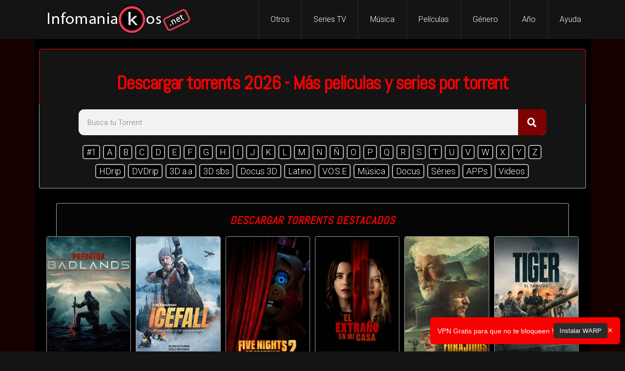

--- FILE ---
content_type: text/html; charset=UTF-8
request_url: https://www1.infomaniakos.org/
body_size: 18532
content:
<!DOCTYPE html>
<html dir="ltr" lang="es" prefix="og: https://ogp.me/ns#">
<head itemscope itemtype="https://schema.org/WebSite">
<meta charset="UTF-8" />
<meta name="viewport" content="width=device-width, initial-scale=1" />
<title>Infomaniakos -</title>
<!-- All in One SEO 4.7.9.1 - aioseo.com -->
<meta name="robots" content="max-image-preview:large" />
<link rel="canonical" href="https://www1.infomaniakos.org/" />
<meta name="generator" content="All in One SEO (AIOSEO) 4.7.9.1" />
<meta property="og:locale" content="es_ES" />
<meta property="og:site_name" content="Infomaniakos -" />
<meta property="og:type" content="website" />
<meta property="og:title" content="Infomaniakos -" />
<meta property="og:url" content="https://www1.infomaniakos.org/" />
<meta name="twitter:card" content="summary" />
<meta name="twitter:title" content="Infomaniakos -" />
<script type="application/ld+json" class="aioseo-schema">
{"@context":"https:\/\/schema.org","@graph":[{"@type":"BreadcrumbList","@id":"https:\/\/www1.infomaniakos.org\/#breadcrumblist","itemListElement":[{"@type":"ListItem","@id":"https:\/\/www1.infomaniakos.org\/#listItem","position":1,"name":"Inicio"}]},{"@type":"CollectionPage","@id":"https:\/\/www1.infomaniakos.org\/#collectionpage","url":"https:\/\/www1.infomaniakos.org\/","name":"Infomaniakos -","inLanguage":"es-VE","isPartOf":{"@id":"https:\/\/www1.infomaniakos.org\/#website"},"breadcrumb":{"@id":"https:\/\/www1.infomaniakos.org\/#breadcrumblist"},"about":{"@id":"https:\/\/www1.infomaniakos.org\/#organization"}},{"@type":"Organization","@id":"https:\/\/www1.infomaniakos.org\/#organization","name":"Infomaniakos","url":"https:\/\/www1.infomaniakos.org\/"},{"@type":"WebSite","@id":"https:\/\/www1.infomaniakos.org\/#website","url":"https:\/\/www1.infomaniakos.org\/","name":"Infomaniakos","inLanguage":"es-VE","publisher":{"@id":"https:\/\/www1.infomaniakos.org\/#organization"},"potentialAction":{"@type":"SearchAction","target":{"@type":"EntryPoint","urlTemplate":"https:\/\/www1.infomaniakos.org\/?s={search_term_string}"},"query-input":"required name=search_term_string"}}]}
</script>
<!-- All in One SEO -->
<style id='wp-img-auto-sizes-contain-inline-css' type='text/css'>
img:is([sizes=auto i],[sizes^="auto," i]){contain-intrinsic-size:3000px 1500px}
/*# sourceURL=wp-img-auto-sizes-contain-inline-css */
</style>
<style id='wp-emoji-styles-inline-css' type='text/css'>
img.wp-smiley, img.emoji {
display: inline !important;
border: none !important;
box-shadow: none !important;
height: 1em !important;
width: 1em !important;
margin: 0 0.07em !important;
vertical-align: -0.1em !important;
background: none !important;
padding: 0 !important;
}
/*# sourceURL=wp-emoji-styles-inline-css */
</style>
<style id='wp-block-library-inline-css' type='text/css'>
:root{--wp-block-synced-color:#7a00df;--wp-block-synced-color--rgb:122,0,223;--wp-bound-block-color:var(--wp-block-synced-color);--wp-editor-canvas-background:#ddd;--wp-admin-theme-color:#007cba;--wp-admin-theme-color--rgb:0,124,186;--wp-admin-theme-color-darker-10:#006ba1;--wp-admin-theme-color-darker-10--rgb:0,107,160.5;--wp-admin-theme-color-darker-20:#005a87;--wp-admin-theme-color-darker-20--rgb:0,90,135;--wp-admin-border-width-focus:2px}@media (min-resolution:192dpi){:root{--wp-admin-border-width-focus:1.5px}}.wp-element-button{cursor:pointer}:root .has-very-light-gray-background-color{background-color:#eee}:root .has-very-dark-gray-background-color{background-color:#313131}:root .has-very-light-gray-color{color:#eee}:root .has-very-dark-gray-color{color:#313131}:root .has-vivid-green-cyan-to-vivid-cyan-blue-gradient-background{background:linear-gradient(135deg,#00d084,#0693e3)}:root .has-purple-crush-gradient-background{background:linear-gradient(135deg,#34e2e4,#4721fb 50%,#ab1dfe)}:root .has-hazy-dawn-gradient-background{background:linear-gradient(135deg,#faaca8,#dad0ec)}:root .has-subdued-olive-gradient-background{background:linear-gradient(135deg,#fafae1,#67a671)}:root .has-atomic-cream-gradient-background{background:linear-gradient(135deg,#fdd79a,#004a59)}:root .has-nightshade-gradient-background{background:linear-gradient(135deg,#330968,#31cdcf)}:root .has-midnight-gradient-background{background:linear-gradient(135deg,#020381,#2874fc)}:root{--wp--preset--font-size--normal:16px;--wp--preset--font-size--huge:42px}.has-regular-font-size{font-size:1em}.has-larger-font-size{font-size:2.625em}.has-normal-font-size{font-size:var(--wp--preset--font-size--normal)}.has-huge-font-size{font-size:var(--wp--preset--font-size--huge)}.has-text-align-center{text-align:center}.has-text-align-left{text-align:left}.has-text-align-right{text-align:right}.has-fit-text{white-space:nowrap!important}#end-resizable-editor-section{display:none}.aligncenter{clear:both}.items-justified-left{justify-content:flex-start}.items-justified-center{justify-content:center}.items-justified-right{justify-content:flex-end}.items-justified-space-between{justify-content:space-between}.screen-reader-text{border:0;clip-path:inset(50%);height:1px;margin:-1px;overflow:hidden;padding:0;position:absolute;width:1px;word-wrap:normal!important}.screen-reader-text:focus{background-color:#ddd;clip-path:none;color:#444;display:block;font-size:1em;height:auto;left:5px;line-height:normal;padding:15px 23px 14px;text-decoration:none;top:5px;width:auto;z-index:100000}html :where(.has-border-color){border-style:solid}html :where([style*=border-top-color]){border-top-style:solid}html :where([style*=border-right-color]){border-right-style:solid}html :where([style*=border-bottom-color]){border-bottom-style:solid}html :where([style*=border-left-color]){border-left-style:solid}html :where([style*=border-width]){border-style:solid}html :where([style*=border-top-width]){border-top-style:solid}html :where([style*=border-right-width]){border-right-style:solid}html :where([style*=border-bottom-width]){border-bottom-style:solid}html :where([style*=border-left-width]){border-left-style:solid}html :where(img[class*=wp-image-]){height:auto;max-width:100%}:where(figure){margin:0 0 1em}html :where(.is-position-sticky){--wp-admin--admin-bar--position-offset:var(--wp-admin--admin-bar--height,0px)}@media screen and (max-width:600px){html :where(.is-position-sticky){--wp-admin--admin-bar--position-offset:0px}}
/*# sourceURL=wp-block-library-inline-css */
</style><style id='global-styles-inline-css' type='text/css'>
:root{--wp--preset--aspect-ratio--square: 1;--wp--preset--aspect-ratio--4-3: 4/3;--wp--preset--aspect-ratio--3-4: 3/4;--wp--preset--aspect-ratio--3-2: 3/2;--wp--preset--aspect-ratio--2-3: 2/3;--wp--preset--aspect-ratio--16-9: 16/9;--wp--preset--aspect-ratio--9-16: 9/16;--wp--preset--color--black: #000000;--wp--preset--color--cyan-bluish-gray: #abb8c3;--wp--preset--color--white: #ffffff;--wp--preset--color--pale-pink: #f78da7;--wp--preset--color--vivid-red: #cf2e2e;--wp--preset--color--luminous-vivid-orange: #ff6900;--wp--preset--color--luminous-vivid-amber: #fcb900;--wp--preset--color--light-green-cyan: #7bdcb5;--wp--preset--color--vivid-green-cyan: #00d084;--wp--preset--color--pale-cyan-blue: #8ed1fc;--wp--preset--color--vivid-cyan-blue: #0693e3;--wp--preset--color--vivid-purple: #9b51e0;--wp--preset--gradient--vivid-cyan-blue-to-vivid-purple: linear-gradient(135deg,rgb(6,147,227) 0%,rgb(155,81,224) 100%);--wp--preset--gradient--light-green-cyan-to-vivid-green-cyan: linear-gradient(135deg,rgb(122,220,180) 0%,rgb(0,208,130) 100%);--wp--preset--gradient--luminous-vivid-amber-to-luminous-vivid-orange: linear-gradient(135deg,rgb(252,185,0) 0%,rgb(255,105,0) 100%);--wp--preset--gradient--luminous-vivid-orange-to-vivid-red: linear-gradient(135deg,rgb(255,105,0) 0%,rgb(207,46,46) 100%);--wp--preset--gradient--very-light-gray-to-cyan-bluish-gray: linear-gradient(135deg,rgb(238,238,238) 0%,rgb(169,184,195) 100%);--wp--preset--gradient--cool-to-warm-spectrum: linear-gradient(135deg,rgb(74,234,220) 0%,rgb(151,120,209) 20%,rgb(207,42,186) 40%,rgb(238,44,130) 60%,rgb(251,105,98) 80%,rgb(254,248,76) 100%);--wp--preset--gradient--blush-light-purple: linear-gradient(135deg,rgb(255,206,236) 0%,rgb(152,150,240) 100%);--wp--preset--gradient--blush-bordeaux: linear-gradient(135deg,rgb(254,205,165) 0%,rgb(254,45,45) 50%,rgb(107,0,62) 100%);--wp--preset--gradient--luminous-dusk: linear-gradient(135deg,rgb(255,203,112) 0%,rgb(199,81,192) 50%,rgb(65,88,208) 100%);--wp--preset--gradient--pale-ocean: linear-gradient(135deg,rgb(255,245,203) 0%,rgb(182,227,212) 50%,rgb(51,167,181) 100%);--wp--preset--gradient--electric-grass: linear-gradient(135deg,rgb(202,248,128) 0%,rgb(113,206,126) 100%);--wp--preset--gradient--midnight: linear-gradient(135deg,rgb(2,3,129) 0%,rgb(40,116,252) 100%);--wp--preset--font-size--small: 13px;--wp--preset--font-size--medium: 20px;--wp--preset--font-size--large: 36px;--wp--preset--font-size--x-large: 42px;--wp--preset--spacing--20: 0.44rem;--wp--preset--spacing--30: 0.67rem;--wp--preset--spacing--40: 1rem;--wp--preset--spacing--50: 1.5rem;--wp--preset--spacing--60: 2.25rem;--wp--preset--spacing--70: 3.38rem;--wp--preset--spacing--80: 5.06rem;--wp--preset--shadow--natural: 6px 6px 9px rgba(0, 0, 0, 0.2);--wp--preset--shadow--deep: 12px 12px 50px rgba(0, 0, 0, 0.4);--wp--preset--shadow--sharp: 6px 6px 0px rgba(0, 0, 0, 0.2);--wp--preset--shadow--outlined: 6px 6px 0px -3px rgb(255, 255, 255), 6px 6px rgb(0, 0, 0);--wp--preset--shadow--crisp: 6px 6px 0px rgb(0, 0, 0);}:where(.is-layout-flex){gap: 0.5em;}:where(.is-layout-grid){gap: 0.5em;}body .is-layout-flex{display: flex;}.is-layout-flex{flex-wrap: wrap;align-items: center;}.is-layout-flex > :is(*, div){margin: 0;}body .is-layout-grid{display: grid;}.is-layout-grid > :is(*, div){margin: 0;}:where(.wp-block-columns.is-layout-flex){gap: 2em;}:where(.wp-block-columns.is-layout-grid){gap: 2em;}:where(.wp-block-post-template.is-layout-flex){gap: 1.25em;}:where(.wp-block-post-template.is-layout-grid){gap: 1.25em;}.has-black-color{color: var(--wp--preset--color--black) !important;}.has-cyan-bluish-gray-color{color: var(--wp--preset--color--cyan-bluish-gray) !important;}.has-white-color{color: var(--wp--preset--color--white) !important;}.has-pale-pink-color{color: var(--wp--preset--color--pale-pink) !important;}.has-vivid-red-color{color: var(--wp--preset--color--vivid-red) !important;}.has-luminous-vivid-orange-color{color: var(--wp--preset--color--luminous-vivid-orange) !important;}.has-luminous-vivid-amber-color{color: var(--wp--preset--color--luminous-vivid-amber) !important;}.has-light-green-cyan-color{color: var(--wp--preset--color--light-green-cyan) !important;}.has-vivid-green-cyan-color{color: var(--wp--preset--color--vivid-green-cyan) !important;}.has-pale-cyan-blue-color{color: var(--wp--preset--color--pale-cyan-blue) !important;}.has-vivid-cyan-blue-color{color: var(--wp--preset--color--vivid-cyan-blue) !important;}.has-vivid-purple-color{color: var(--wp--preset--color--vivid-purple) !important;}.has-black-background-color{background-color: var(--wp--preset--color--black) !important;}.has-cyan-bluish-gray-background-color{background-color: var(--wp--preset--color--cyan-bluish-gray) !important;}.has-white-background-color{background-color: var(--wp--preset--color--white) !important;}.has-pale-pink-background-color{background-color: var(--wp--preset--color--pale-pink) !important;}.has-vivid-red-background-color{background-color: var(--wp--preset--color--vivid-red) !important;}.has-luminous-vivid-orange-background-color{background-color: var(--wp--preset--color--luminous-vivid-orange) !important;}.has-luminous-vivid-amber-background-color{background-color: var(--wp--preset--color--luminous-vivid-amber) !important;}.has-light-green-cyan-background-color{background-color: var(--wp--preset--color--light-green-cyan) !important;}.has-vivid-green-cyan-background-color{background-color: var(--wp--preset--color--vivid-green-cyan) !important;}.has-pale-cyan-blue-background-color{background-color: var(--wp--preset--color--pale-cyan-blue) !important;}.has-vivid-cyan-blue-background-color{background-color: var(--wp--preset--color--vivid-cyan-blue) !important;}.has-vivid-purple-background-color{background-color: var(--wp--preset--color--vivid-purple) !important;}.has-black-border-color{border-color: var(--wp--preset--color--black) !important;}.has-cyan-bluish-gray-border-color{border-color: var(--wp--preset--color--cyan-bluish-gray) !important;}.has-white-border-color{border-color: var(--wp--preset--color--white) !important;}.has-pale-pink-border-color{border-color: var(--wp--preset--color--pale-pink) !important;}.has-vivid-red-border-color{border-color: var(--wp--preset--color--vivid-red) !important;}.has-luminous-vivid-orange-border-color{border-color: var(--wp--preset--color--luminous-vivid-orange) !important;}.has-luminous-vivid-amber-border-color{border-color: var(--wp--preset--color--luminous-vivid-amber) !important;}.has-light-green-cyan-border-color{border-color: var(--wp--preset--color--light-green-cyan) !important;}.has-vivid-green-cyan-border-color{border-color: var(--wp--preset--color--vivid-green-cyan) !important;}.has-pale-cyan-blue-border-color{border-color: var(--wp--preset--color--pale-cyan-blue) !important;}.has-vivid-cyan-blue-border-color{border-color: var(--wp--preset--color--vivid-cyan-blue) !important;}.has-vivid-purple-border-color{border-color: var(--wp--preset--color--vivid-purple) !important;}.has-vivid-cyan-blue-to-vivid-purple-gradient-background{background: var(--wp--preset--gradient--vivid-cyan-blue-to-vivid-purple) !important;}.has-light-green-cyan-to-vivid-green-cyan-gradient-background{background: var(--wp--preset--gradient--light-green-cyan-to-vivid-green-cyan) !important;}.has-luminous-vivid-amber-to-luminous-vivid-orange-gradient-background{background: var(--wp--preset--gradient--luminous-vivid-amber-to-luminous-vivid-orange) !important;}.has-luminous-vivid-orange-to-vivid-red-gradient-background{background: var(--wp--preset--gradient--luminous-vivid-orange-to-vivid-red) !important;}.has-very-light-gray-to-cyan-bluish-gray-gradient-background{background: var(--wp--preset--gradient--very-light-gray-to-cyan-bluish-gray) !important;}.has-cool-to-warm-spectrum-gradient-background{background: var(--wp--preset--gradient--cool-to-warm-spectrum) !important;}.has-blush-light-purple-gradient-background{background: var(--wp--preset--gradient--blush-light-purple) !important;}.has-blush-bordeaux-gradient-background{background: var(--wp--preset--gradient--blush-bordeaux) !important;}.has-luminous-dusk-gradient-background{background: var(--wp--preset--gradient--luminous-dusk) !important;}.has-pale-ocean-gradient-background{background: var(--wp--preset--gradient--pale-ocean) !important;}.has-electric-grass-gradient-background{background: var(--wp--preset--gradient--electric-grass) !important;}.has-midnight-gradient-background{background: var(--wp--preset--gradient--midnight) !important;}.has-small-font-size{font-size: var(--wp--preset--font-size--small) !important;}.has-medium-font-size{font-size: var(--wp--preset--font-size--medium) !important;}.has-large-font-size{font-size: var(--wp--preset--font-size--large) !important;}.has-x-large-font-size{font-size: var(--wp--preset--font-size--x-large) !important;}
/*# sourceURL=global-styles-inline-css */
</style>
<style id='classic-theme-styles-inline-css' type='text/css'>
/*! This file is auto-generated */
.wp-block-button__link{color:#fff;background-color:#32373c;border-radius:9999px;box-shadow:none;text-decoration:none;padding:calc(.667em + 2px) calc(1.333em + 2px);font-size:1.125em}.wp-block-file__button{background:#32373c;color:#fff;text-decoration:none}
/*# sourceURL=/wp-includes/css/classic-themes.min.css */
</style>
<link rel="https://api.w.org/" href="https://www1.infomaniakos.org/wp-json/" /><link rel="EditURI" type="application/rsd+xml" title="RSD" href="https://www1.infomaniakos.org/xmlrpc.php?rsd" />
<meta name="generator" content="WordPress 6.9" />
<link rel='dns-prefetch' href='//fonts.googleapis.com' />
<!-- <link data-minify="1" rel='stylesheet' id='wpfb-css' href='https://www1.infomaniakos.org/wp-content/themes/Infomaniakos/css/wp-filebase.css?ver=1691002559' type='text/css' media='all' /> -->
<!-- <link data-minify="1" rel='stylesheet' id='pt-cv-public-style-css' href='https://www1.infomaniakos.org/wp-content/themes/Infomaniakos/css/cv.css?ver=1691002559' type='text/css' media='all' /> -->
<!-- <link rel='stylesheet' id='pt-cv-public-pro-style-css' href='https://www1.infomaniakos.org/wp-content/themes/Infomaniakos/css/cvpro.min.css?ver=5.10' type='text/css' media='all' /> -->
<!-- <link data-minify="1" rel='stylesheet' id='agentpress-pro-theme-css' href='https://www1.infomaniakos.org/wp-content/themes/Infomaniakos/css/style.css?ver=1691002559' type='text/css' media='all' /> -->
<!-- <link rel='stylesheet' id='elementor-frontend-css' href='https://www1.infomaniakos.org/wp-content/themes/Infomaniakos/css/elementor/custom-frontend.min.css?ver=1691002559' type='text/css' media='all' /> -->
<!-- <link data-minify="1" rel='stylesheet' id='swiper-css' href='https://www1.infomaniakos.org/wp-content/themes/Infomaniakos/css/elementor/swiper.min.css?ver=1710183805' type='text/css' media='all' /> -->
<!-- <link rel='stylesheet' id='elementor-post-37578-css' href='https://www1.infomaniakos.org/wp-content/themes/Infomaniakos/css/elementor/post-37578.css?ver=1691002558' type='text/css' media='all' /> -->
<!-- <link rel='stylesheet' id='elementor-pro-css' href='https://www1.infomaniakos.org/wp-content/themes/Infomaniakos/css/elementor/custom-pro-frontend.min.css?ver=1691002559' type='text/css' media='all' /> -->
<!-- <link rel='stylesheet' id='elementor-global-css' href='https://www1.infomaniakos.org/wp-content/themes/Infomaniakos/css/elementor/global.css?ver=1691002558' type='text/css' media='all' /> -->
<!-- <link rel='stylesheet' id='elementor-post-22452-css' href='https://www1.infomaniakos.org/wp-content/themes/Infomaniakos/css/elementor/post-22452.css?ver=1698171379' type='text/css' media='all' /> -->
<link rel="stylesheet" type="text/css" href="//www1.infomaniakos.org/wp-content/cache/wpfc-minified/dg1indvp/fxfwq.css" media="all"/>
<style id='rocket-lazyload-inline-css' type='text/css'>
.rll-youtube-player{position:relative;padding-bottom:56.23%;height:0;overflow:hidden;max-width:100%;}.rll-youtube-player:focus-within{outline: 2px solid currentColor;outline-offset: 5px;}.rll-youtube-player iframe{position:absolute;top:0;left:0;width:100%;height:100%;z-index:100;background:0 0}.rll-youtube-player img{bottom:0;display:block;left:0;margin:auto;max-width:100%;width:100%;position:absolute;right:0;top:0;border:none;height:auto;-webkit-transition:.4s all;-moz-transition:.4s all;transition:.4s all}.rll-youtube-player img:hover{-webkit-filter:brightness(75%)}.rll-youtube-player .play{height:100%;width:100%;left:0;top:0;position:absolute;background:url(https://www1.infomaniakos.org/wp-content/themes/Infomaniakos/css/images/youtube.png) no-repeat center;background-color: transparent !important;cursor:pointer;border:none;}
</style>
<link rel='stylesheet' id='google-fonts-1-css' href='https://fonts.googleapis.com/css?family=Roboto%3A100%2C100italic%2C200%2C200italic%2C300%2C300italic%2C400%2C400italic%2C500%2C500italic%2C600%2C600italic%2C700%2C700italic%2C800%2C800italic%2C900%2C900italic%7CRoboto+Slab%3A100%2C100italic%2C200%2C200italic%2C300%2C300italic%2C400%2C400italic%2C500%2C500italic%2C600%2C600italic%2C700%2C700italic%2C800%2C800italic%2C900%2C900italic%7CAbel%3A100%2C100italic%2C200%2C200italic%2C300%2C300italic%2C400%2C400italic%2C500%2C500italic%2C600%2C600italic%2C700%2C700italic%2C800%2C800italic%2C900%2C900italic&#038;display=auto&#038;ver=6.5.3' type='text/css' media='all' />
<style type="text/css" id="simple-css-output">/* quitar margenes solo en la portada */.entry {margin-bottom: 0px !important; padding: 0px !important;margin-top: 0px !important;}/* comentarios de usuarios en portada */.comment-author-link:before {content: "Nuevo comentario de "; color: white;}.widget-title.widgettitle {display: none !important;}</style>
<meta name="referrer" content="always">
<style type="text/css">.site-title a { background: url(https://www1.infomaniakos.org/wp-content/themes/Infomaniakos/css/images/cropped-Logo-infomaniakos.jpg) no-repeat !important; }</style>
<style type="text/css" id="wp-custom-css">
/* modificacion de los titulos en TORRENTS */ 
.pt-cv-title::after {
content: " Por Torrent";
color: #fff;
font-size:13px;
}
.entry-title:after {
content: " por Torrent";
color: white;
}
.entry-title:before {
content: "Descargar ";
color: white;
}
.entry-title {
font-size: 28px;
text-align: center;
color: red;
font-weight: 700;
text-transform: uppercase;
border: 2px solid #69717a;
padding: 25px 10px 30px 10px;
margin:auto;
background-color: black;
width: 95%;
display: block !important;
}
/*contenedor suscribete en canal youtube*/ 
.contenedor-youtube {
position: relative;
padding-bottom: 56%;
height: 0;
overflow: hidden;
}
.contenedor-youtube iframe {
position: absolute;
top: 0;
left: 0;
width: 100%;
height: 100%;
}
.contenedor-subs .titulo-contenedor{
width: 50%;
display: inline-block;
vertical-align: -webkit-baseline-middle;
}
.contenedor-subs .titulo-contenedor h4 {
margin: 0 0 28px 0;
font-weight: 900!important;
color: #c4302b;
text-align:right;
font-size:18px;
}
.contenedor-subs .boton-contenedor {
display: inline-block;
margin-top: 10px;
}
.contenedor-subs {
padding: 20px 0 0 0;
background-color:#000;
margin-bottom: 0px;
}
/*icono rojo de NUEVO en menu principal*/ 
.menu-badge {
font-size: 9px;
margin-left: 4px;
position: relative;
top: -10px;
margin-bottom: 13px;
color: #ffffff;
background-color: #FF0000;
padding: 3px 4px;
border-radius: 3px;
}
.badge-bounce {
animation: bouncing .8s cubic-bezier(0.1,0.05,0.05,1) 0s infinite alternate both;
}
@keyframes bouncing{
0%{top:-6px}
100%{top:-10px}
}
/*deja espacio entre redes socuiales y portadas en DESTACADOS y TORRENTS*/
.pt-cv-hover-wrapper + [class^="pt-cv-"] {
margin-top: 0px !important;
}
.pt-cv-title {
background-color: black !important;
padding: 10px 0 10px 0 !important;
}
/* menus de abecedario en inicio */ 
#abecedario a {
background-color: #000;
-webkit-border-radius: 5px;
-moz-border-radius: 5px;
border-radius: 5px;
padding: 2px 6px;
color: white;
border: #B1B1B1 2px solid;
margin: 0px 2px 0px 0px;
}
#abecedario a:hover {
color: #2eff00;
border: #2eff00 2px solid;
background-color: #306000;
}
/* color negro del contenido central toda la web */ 
.entry-content {
background-color: black !important;
padding: 0px 10px 30px 10px !important;
}
/* anchura del buscador 100 en toda la web */ 
.entry-content .search-form, .site-header .search-form {width: 100% !important;}
/* seccion de noticias y torrents, margenes */
.entry {margin-bottom: 30px; padding: 30px; background-color:black; margin-top:  40px;}
/* estilos a los clusters y carruseles y torrent */
.pt-cv-title {background-color: #141414;padding: 10px 0 8px 0;border: #9e9e9e 1px solid;}
.pt-cv-carousel-caption {padding-top: 0px !important;}
.pt-cv-hover-wrapper {border: #9e9e9e 1px solid;}
.pt-cv-view .pt-cv-title {margin-bottom: 2px !important;padding:15px !important;  }
/* aplica margern superior a la barra lateral de noticias */
#nav_menu-3 {
margin-top: 71px;
}
/* color de fondo de toda la web se cambia con el numero, no la url fondo*/
.site-inner {
background-image: url(https://www.infomaniakos.net/x.jpg);
background-color: #160000 !important;
background-repeat: no-repeat;
background-attachment: fixed;
background-size: cover;
clear: both;
padding-top: 0;
}
aside.sidebar.sidebar-primary.widget-area {
margin-top: 50px;
}
/* estilos para descargas torrent nuevo plugin*/
.download-title {
text-align: center;
font-size: xx-large;
margin: 15px auto;
color: #00ff28;
}
.attachment-about {
display: none;
}
.attachment-user {
display: none;
}
.download-attachments {
width: 100%;
margin: auto;
border: 5px solid #A2A2A2;
background-color: #250000;
padding: 30px 0 0 60px;
}
@media (max-width: 900px) {
.download-attachments {
width: 100%;
padding: 30px
}
@media (max-width: 600px) {
.download-attachments {
width: 100%;
padding: 30px
}
}
/* estilos para descargas torrent nuevo plugin*/
</style>
<noscript>
<style id="rocket-lazyload-nojs-css">.rll-youtube-player, [data-lazy-src]{display:none !important;}</style>
</noscript>
</head>
<body data-rsssl=1 class="home page-template-default page page-id-22452 custom-header header-image full-width-content genesis-title-hidden genesis-breadcrumbs-hidden genesis-footer-widgets-hidden agentpress-pro-gold elementor-default elementor-kit-37578 elementor-page elementor-page-22452" itemscope itemtype="https://schema.org/WebPage">
<div class="site-container">
<header class="site-header" itemscope itemtype="https://schema.org/WPHeader">
<div class="wrap">
<div class="title-area">
<p class="site-title" itemprop="headline"><a href="https://www1.infomaniakos.org">Descargar peliculas HDrip y 3D por torrent | InFoMaNiaKos.net</a></p>
<p class="site-description" itemprop="description">Descargar peliculas, series y musica, HDrip y 3D por torrent</p>
</div>
<div class="widget-area header-widget-area">
<section id="nav_menu-2" class="widget widget_nav_menu">
<div class="widget-wrap">
<nav class="nav-header" itemscope itemtype="https://schema.org/SiteNavigationElement">
<ul id="menu-menu-del-header" class="menu genesis-nav-menu">
<li id="menu-item-29532" class="menu-item menu-item-type-custom menu-item-object-custom menu-item-has-children menu-item-29532">
<a href="#" itemprop="url"><span itemprop="name">Otros</span></a>
<ul class="sub-menu">
<li id="menu-item-3242" class="menu-item menu-item-type-post_type menu-item-object-page menu-item-3242"><a title="Descargar los ultimos torrents" href="https://www1.infomaniakos.org/peliculas/descargar-todos-los-torrents/" itemprop="url"><span itemprop="name">Todos los Torrents</span></a></li>
<li id="menu-item-3279" class="menu-item menu-item-type-post_type menu-item-object-page menu-item-3279"><a title="Descargar programas para Windows por torrent" href="https://www1.infomaniakos.org/descargar-programas-windows-por-torrent/" itemprop="url"><span itemprop="name">Programas Windows</span></a></li>
<li id="menu-item-3288" class="menu-item menu-item-type-post_type menu-item-object-page menu-item-3288"><a title="Descargar documentales por torrent" href="https://www1.infomaniakos.org/descargar-documentales-tv-por-torrent/" itemprop="url"><span itemprop="name">Documentales TV</span></a></li>
<li id="menu-item-3284" class="menu-item menu-item-type-post_type menu-item-object-page menu-item-3284"><a title="Descargar Documentales 3D por torrent" href="https://www1.infomaniakos.org/descargar-documentales-3d-por-torrent/" itemprop="url"><span itemprop="name">Documentales 3D</span></a></li>
</ul>
</li>
<li id="menu-item-3275" class="menu-item menu-item-type-post_type menu-item-object-page menu-item-3275"><a title="Descargar series por torrent" href="https://www1.infomaniakos.org/series-torrent/" itemprop="url"><span itemprop="name">Series TV</span></a></li>
<li id="menu-item-29431" class="menu-item menu-item-type-post_type menu-item-object-page menu-item-has-children menu-item-29431">
<a title="Categorias de musica por torrent" href="https://www1.infomaniakos.org/musica/" itemprop="url"><span itemprop="name">Música</span></a>
</li>
<li id="menu-item-6100" class="menu-item menu-item-type-custom menu-item-object-custom menu-item-has-children menu-item-6100">
<a title="Peliculas categorias" href="https://www1.infomaniakos.org/peliculas/" itemprop="url"><span itemprop="name">Películas</span></a>
</li>
<li id="menu-item-5831" class="menu-item menu-item-type-post_type menu-item-object-page menu-item-5831"><a title="Películas por género Torrents" href="https://www1.infomaniakos.org/torrents-genero/" itemprop="url"><span itemprop="name">Género</span></a></li>
<li id="menu-item-39881" class="menu-item menu-item-type-post_type menu-item-object-page menu-item-39881"><a href="https://www1.infomaniakos.org/peliculas/ano/" itemprop="url"><span itemprop="name">Año</span></a></li>
<li id="menu-item-2278" class="menu-item menu-item-type-custom menu-item-object-custom menu-item-has-children menu-item-2278">
<a title="Ayuda" href="#" itemprop="url"><span itemprop="name">Ayuda</span></a>
<ul class="sub-menu">
<li id="menu-item-2611" class="menu-item menu-item-type-custom menu-item-object-custom menu-item-2611"><a title="Modifica los datos de tu cuenta" href="https://www1.infomaniakos.org/wp-login.php" itemprop="url"><span itemprop="name">Tu Cuenta</span></a></li>
<li id="menu-item-22185" class="menu-item menu-item-type-post_type menu-item-object-page menu-item-22185"><a href="https://www1.infomaniakos.org/buscador-de-torrents/" itemprop="url"><span itemprop="name">Buscador de Torrents</span></a></li>
<li id="menu-item-37320" class="menu-item menu-item-type-post_type menu-item-object-page menu-item-37320"><a href="https://www1.infomaniakos.org/informacion-sobre-calidades-en-las-peliculas-y-series/" itemprop="url"><span itemprop="name">Información calidades</span></a></li>
</ul>
</li>
</ul>
</nav>
</div>
</section>
</div>
</div>
</header>         <div class="site-inner">
<div class="wrap">
<div class="content-sidebar-wrap">
<main class="content">
<article class="post-22452 page type-page status-publish has-post-thumbnail entry" aria-label="Descargar Torrents" itemscope itemtype="https://schema.org/CreativeWork">
<div class="entry-content" itemprop="text">
<div data-elementor-type="wp-post" data-elementor-id="22452" class="elementor elementor-22452" data-elementor-post-type="page">
<section class="elementor-section elementor-top-section elementor-element elementor-element-95a37e1 elementor-section-full_width elementor-section-height-default elementor-section-height-default" data-id="95a37e1" data-element_type="section" data-settings="{&quot;background_background&quot;:&quot;classic&quot;}">
<div class="elementor-container elementor-column-gap-default">
<div class="elementor-column elementor-col-100 elementor-top-column elementor-element elementor-element-1c489b3" data-id="1c489b3" data-element_type="column">
<div class="elementor-widget-wrap elementor-element-populated">
<div class="elementor-element elementor-element-8e9544f elementor-widget elementor-widget-heading" data-id="8e9544f" data-element_type="widget" data-widget_type="heading.default">
<div class="elementor-widget-container">
<h1 class="elementor-heading-title elementor-size-large">Descargar torrents 2026 - Más peliculas y series por torrent</h1>
</div>
</div>
</div>
</div>
</div>
</section>
<section class="elementor-section elementor-top-section elementor-element elementor-element-48fd85a elementor-section-full_width elementor-section-height-default elementor-section-height-default" data-id="48fd85a" data-element_type="section">
<div class="elementor-container elementor-column-gap-default">
<div class="elementor-column elementor-col-100 elementor-top-column elementor-element elementor-element-921b488" data-id="921b488" data-element_type="column" data-settings="{&quot;background_background&quot;:&quot;classic&quot;}">
<div class="elementor-widget-wrap elementor-element-populated">
<div class="elementor-element elementor-element-dec6904 elementor-search-form--skin-classic elementor-search-form--button-type-icon elementor-search-form--icon-search elementor-widget elementor-widget-search-form" data-id="dec6904" data-element_type="widget" data-settings="{&quot;skin&quot;:&quot;classic&quot;}" data-widget_type="search-form.default">
<div class="elementor-widget-container">
<form class="elementor-search-form" action="https://www1.infomaniakos.org" method="get" role="search">
<div class="elementor-search-form__container">
<label class="elementor-screen-only" for="elementor-search-form-dec6904">Search</label>
<input id="elementor-search-form-dec6904" placeholder="Busca tu Torrent" class="elementor-search-form__input" type="search" name="s" value="">
<button class="elementor-search-form__submit" type="submit" aria-label="Search">
<i aria-hidden="true" class="fas fa-search"></i>							<span class="elementor-screen-only">Search</span>
</button>
</div>
</form>
</div>
</div>
<div class="elementor-element elementor-element-6b0e0e4 abecedario elementor-hidden-mobile elementor-widget elementor-widget-html" data-id="6b0e0e4" data-element_type="widget" data-widget_type="html.default">
<div class="elementor-widget-container">
<center>
<div id="abecedario"><a title="Torrents Caractares y numeros" alt="Torrents caracteres y numeros" href="https://www1.infomaniakos.org/abecedario/torrents-1/">#1</a>
<a title="Torrents letra A" alt="Torrents letra A" href="https://www1.infomaniakos.org/abecedario/torrents-a/">A</a>
<a title="Torrents letra B" alt="Torrents letra B" href="https://www1.infomaniakos.org/abecedario/torrents-b/">B</a>
<a title="Torrents letra C" alt="Torrents letra C" href="https://www1.infomaniakos.org/abecedario/torrents-c/">C</a>
<a title="Torrents letra D" alt="Torrents letra D" href="https://www1.infomaniakos.org/abecedario/torrents-d/">D</a>
<a title="Torrents letra E" alt="Torrents letra E" href="https://www1.infomaniakos.org/abecedario/torrents-e/">E</a>
<a title="Torrents letra F" alt="Torrents letra F" href="https://www1.infomaniakos.org/abecedario/torrents-f/">F</a>
<a title="Torrents letra G" alt="Torrents letra G" href="https://www1.infomaniakos.org/abecedario/torrents-g/">G</a>
<a title="Torrents letra H" alt="Torrents letra H" href="https://www1.infomaniakos.org/abecedario/torrents-h/">H</a>
<a title="Torrents letra I" alt="Torrents letra I" href="https://www1.infomaniakos.org/abecedario/torrents-i/">I</a>
<a title="Torrents letra J" alt="Torrents letra J" href="https://www1.infomaniakos.org/abecedario/torrents-j/">J</a>
<a title="Torrents letra K" alt="Torrents letra K" href="https://www1.infomaniakos.org/abecedario/torrents-k/">K</a>
<a title="Torrents letra L" alt="Torrents letra L" href="https://www1.infomaniakos.org/abecedario/torrents-l/">L</a>
<a title="Torrents letra M" alt="Torrents letra M" href="https://www1.infomaniakos.org/abecedario/torrents-m/">M</a>
<a title="Torrents letra N" alt="Torrents letra N" href="https://www1.infomaniakos.org/abecedario/torrents-n/">N</a>
<a title="Torrents letra Ñ" alt="Torrents letra Ñ" href="https://www1.infomaniakos.org/abecedario/torrents-n2/">Ñ</a>
<a title="Torrents letra O" alt="Torrents letra O" href="https://www1.infomaniakos.org/abecedario/torrents-o/">O</a>
<a title="Torrents letra P" alt="Torrents letra P" href="https://www1.infomaniakos.org/abecedario/torrents-p/">P</a>
<a title="Torrents letra Q" alt="Torrents letra Q" href="https://www1.infomaniakos.org/abecedario/torrents-q/">Q</a>
<a title="Torrents letra R" alt="Torrents letra R" href="https://www1.infomaniakos.org/abecedario/torrents-r/">R</a>
<a title="Torrents letra S" alt="Torrents letra S" href="https://www1.infomaniakos.org/abecedario/torrents-s/">S</a>
<a title="Torrents letra T" alt="Torrents letra T" href="https://www1.infomaniakos.org/abecedario/torrents-t/">T</a>
<a title="Torrents letra U" alt="Torrents letra U" href="https://www1.infomaniakos.org/abecedario/torrents-u/">U</a>
<a title="Torrents letra V" alt="Torrents letra V" href="https://www1.infomaniakos.org/abecedario/torrents-v/">V</a>
<a title="Torrents letra W" alt="Torrents letra W" href="https://www1.infomaniakos.org/abecedario/torrents-w/">W</a>
<a title="Torrents letra X" alt="Torrents letra X" href="https://www1.infomaniakos.org/abecedario/torrents-x/">X</a>
<a title="Torrents letra Y" alt="Torrents letra Y" href="https://www1.infomaniakos.org/abecedario/torrents-y/">Y</a>
<a title="Torrents letra Z" alt="Torrents letra Z" href="https://www1.infomaniakos.org/abecedario/torrents-z/">Z</a>
</div>
</center>
</div>
</div>
<div class="elementor-element elementor-element-5468d4c abecedario elementor-hidden-mobile elementor-widget elementor-widget-html" data-id="5468d4c" data-element_type="widget" data-widget_type="html.default">
<div class="elementor-widget-container">
<center>
<div id="abecedario">
<a title="Últimos 6 HDrip" alt="Últimos 6 HDrip" href="#HDRIP">HDrip</a>
<a title="Últimos 6 DVDrip" alt="Últimos 6 DVDrip" href="#DVDRIP">DVDrip</a>
<a title="Últimos 6 3D A.A" alt="Últimos 6 3D A.A" href="#3DAA">3D a.a</a>
<a title="Últimos 6 HDrip" alt="Últimos 6 HDrip" href="#3DSBS">3D sbs</a>
<a title="Últimos 6 HDrip" alt="Últimos 6 HDrip" href="#DOCUS3D">Docus 3D</a>
<a title="Últimas 6 pelis en latino" alt="Últimas 6 pelis en latino" href="#LATINO">Latino</a>
<a title="Últimas 6 pelis VOSE" alt="Últimas 6 pelis VOSE" href="#VOSE">V.O.S.E</a>
<a title="Lo último en música" alt="Lo último en música " href="#MUSICA">Música</a>
<a title="Últimos 6 documentales" alt="Últimos 6 documentales" href="#DOCUS">Docus</a>
<a title="Últimas 6 series" alt="Últimas 6 series" href="#SERIES">Séries</a>
<a title="Últimos 6 programas" alt="Últimos 6 programas" href="#PROGRAMAS">APPs</a>
<a title="Últimos 6 programas" alt="Últimos 6 programas" href="#VIDEOS">Videos</a>
</div>
</center>
</div>
</div>
</div>
</div>
</div>
</section>                              
<section class="elementor-section elementor-top-section elementor-element elementor-element-7748fb7 elementor-section-full_width elementor-section-height-default elementor-section-height-default" data-id="7748fb7" data-element_type="section">
<div class="elementor-container elementor-column-gap-default">
<div class="elementor-column elementor-col-100 elementor-top-column elementor-element elementor-element-761292f" data-id="761292f" data-element_type="column">
<div class="elementor-widget-wrap elementor-element-populated">
<div class="elementor-element elementor-element-8745eea animated-fast elementor-invisible elementor-widget elementor-widget-heading" data-id="8745eea" data-element_type="widget" data-settings="{&quot;_animation&quot;:&quot;fadeInUp&quot;,&quot;_animation_delay&quot;:200}" data-widget_type="heading.default">
<div class="elementor-widget-container">
<h2 class="elementor-heading-title elementor-size-default">Descargar Torrents Destacados</h2>
</div>
</div>
<div class="elementor-element elementor-element-4bcaa28 elementor-widget elementor-widget-shortcode" data-id="4bcaa28" data-element_type="widget" data-widget_type="shortcode.default">
<div class="elementor-widget-container">
<div class="elementor-shortcode">
<div class="pt-cv-wrapper">
<div class="pt-cv-view pt-cv-grid pt-cv-colsys pt-cv-content-hover pt-cv-clickable effect-ud pt-cv-overlay-middle pt-cv-center" id="pt-cv-view-d7dd93e0qh">
<div data-id="pt-cv-page-1" class="pt-cv-page" data-cvc="6">
<div class="col-md-2 col-sm-4 col-xs-6 pt-cv-content-item pt-cv-1-col"  data-pid="21399">
<div class='pt-cv-ifield'>
<div class="pt-cv-hover-wrapper">
<a href="https://www1.infomaniakos.org/torrents/predator-badlands/" class="_self pt-cv-href-thumbnail pt-cv-thumb-default cvplbd" target="_self" >
<img decoding="async" width="171" height="229" src="data:image/svg+xml,%3Csvg%20xmlns='http://www.w3.org/2000/svg'%20viewBox='0%200%20171%20229'%3E%3C/svg%3E" class="pt-cv-thumbnail img-rounded" alt="Predator: Badlands" data-lazy-srcset="https://www1.infomaniakos.org/wp-content/uploads/2026/01/predator-badlands14-(poster).jpg" data-lazy-src="https://www1.infomaniakos.org/wp-content/uploads/2026/01/predator-badlands14-(poster).jpg" />
<noscript><img decoding="async" width="171" height="229" src="https://www1.infomaniakos.org/wp-content/uploads/2026/01/predator-badlands14-(poster).jpg" class="pt-cv-thumbnail img-rounded" alt="Predator: Badlands" /></noscript>
</a>
<a href="https://www1.infomaniakos.org/torrents/predator-badlands/">
<div class="pt-cv-mask">
<div class="pt-cv-animation-left pt-cv-ctf-list" data-cvc="1">
<div class="col-md-12 pt-cv-ctf-column">
<div class="pt-cv-custom-fields pt-cv-ctf-_listing_idioma">
<div class="pt-cv-ctf-value">Español</div>
</div>
</div>
<div class="col-md-12 pt-cv-ctf-column">
<div class="pt-cv-custom-fields pt-cv-ctf-_listing_mls">
<div class="pt-cv-ctf-value">Acción,Ciencia ficción,Aventura</div>
</div>
</div>
<div class="col-md-12 pt-cv-ctf-column">
<div class="pt-cv-custom-fields pt-cv-ctf-_listing_ano">
<div class="pt-cv-ctf-value">Pelicula 2025</div>
</div>
</div>
</div>
</div>
</a>
</div>
<h3 class="pt-cv-title"><a href="https://www1.infomaniakos.org/torrents/predator-badlands/" class="_self cvplbd" target="_self" >Predator: Badlands</a></h3>
<div class="pt-cv-social-buttons">
<a href="https://www.facebook.com/sharer/sharer.php?u=https://www1.infomaniakos.org/torrents/predator-badlands/" class="pt-cv-social-facebook" target="_blank"></a>
<a href="https://twitter.com/intent/tweet?url=https://www1.infomaniakos.org/torrents/predator-badlands/&#038;text=Predator: Badlands" class="pt-cv-social-twitter" target="_blank"></a>
</div>
</div>
</div>
<div class="col-md-2 col-sm-4 col-xs-6 pt-cv-content-item pt-cv-1-col"  data-pid="21396">
<div class='pt-cv-ifield'>
<div class="pt-cv-hover-wrapper">
<a href="https://www1.infomaniakos.org/torrents/ice-fall/" class="_self pt-cv-href-thumbnail pt-cv-thumb-default cvplbd" target="_self" >
<img decoding="async" width="171" height="229" src="data:image/svg+xml,%3Csvg%20xmlns='http://www.w3.org/2000/svg'%20viewBox='0%200%20171%20229'%3E%3C/svg%3E" class="pt-cv-thumbnail img-rounded" alt="Ice Fall" data-lazy-srcset="https://www1.infomaniakos.org/wp-content/uploads/2026/01/ice-fall88-(poster).jpg" data-lazy-src="https://www1.infomaniakos.org/wp-content/uploads/2026/01/ice-fall88-(poster).jpg" />
<noscript><img decoding="async" width="171" height="229" src="https://www1.infomaniakos.org/wp-content/uploads/2026/01/ice-fall88-(poster).jpg" class="pt-cv-thumbnail img-rounded" alt="Ice Fall" /></noscript>
</a>
<a href="https://www1.infomaniakos.org/torrents/ice-fall/">
<div class="pt-cv-mask">
<div class="pt-cv-animation-left pt-cv-ctf-list" data-cvc="1">
<div class="col-md-12 pt-cv-ctf-column">
<div class="pt-cv-custom-fields pt-cv-ctf-_listing_idioma">
<div class="pt-cv-ctf-value">Español</div>
</div>
</div>
<div class="col-md-12 pt-cv-ctf-column">
<div class="pt-cv-custom-fields pt-cv-ctf-_listing_mls">
<div class="pt-cv-ctf-value">Acción,Crimen,Suspense</div>
</div>
</div>
<div class="col-md-12 pt-cv-ctf-column">
<div class="pt-cv-custom-fields pt-cv-ctf-_listing_ano">
<div class="pt-cv-ctf-value">Pelicula 2025</div>
</div>
</div>
</div>
</div>
</a>
</div>
<h3 class="pt-cv-title"><a href="https://www1.infomaniakos.org/torrents/ice-fall/" class="_self cvplbd" target="_self" >Ice Fall</a></h3>
<div class="pt-cv-social-buttons">
<a href="https://www.facebook.com/sharer/sharer.php?u=https://www1.infomaniakos.org/torrents/ice-fall/" class="pt-cv-social-facebook" target="_blank"></a>
<a href="https://twitter.com/intent/tweet?url=https://www1.infomaniakos.org/torrents/ice-fall/&#038;text=Ice Fall" class="pt-cv-social-twitter" target="_blank"></a>
</div>
</div>
</div>
<div class="col-md-2 col-sm-4 col-xs-6 pt-cv-content-item pt-cv-1-col"  data-pid="21393">
<div class='pt-cv-ifield'>
<div class="pt-cv-hover-wrapper">
<a href="https://www1.infomaniakos.org/torrents/five-nights-at-freddys-2/" class="_self pt-cv-href-thumbnail pt-cv-thumb-default cvplbd" target="_self" >
<img decoding="async" width="171" height="229" src="data:image/svg+xml,%3Csvg%20xmlns='http://www.w3.org/2000/svg'%20viewBox='0%200%20171%20229'%3E%3C/svg%3E" class="pt-cv-thumbnail img-rounded" alt="Five Nights at Freddy&#8217;s 2" data-lazy-srcset="https://www1.infomaniakos.org/wp-content/uploads/2026/01/five-nights-at-freddys-253-(poster).jpg" data-lazy-src="https://www1.infomaniakos.org/wp-content/uploads/2026/01/five-nights-at-freddys-253-(poster).jpg" />
<noscript><img decoding="async" width="171" height="229" src="https://www1.infomaniakos.org/wp-content/uploads/2026/01/five-nights-at-freddys-253-(poster).jpg" class="pt-cv-thumbnail img-rounded" alt="Five Nights at Freddy&#8217;s 2" /></noscript>
</a>
<a href="https://www1.infomaniakos.org/torrents/five-nights-at-freddys-2/">
<div class="pt-cv-mask">
<div class="pt-cv-animation-left pt-cv-ctf-list" data-cvc="1">
<div class="col-md-12 pt-cv-ctf-column">
<div class="pt-cv-custom-fields pt-cv-ctf-_listing_idioma">
<div class="pt-cv-ctf-value">Español</div>
</div>
</div>
<div class="col-md-12 pt-cv-ctf-column">
<div class="pt-cv-custom-fields pt-cv-ctf-_listing_mls">
<div class="pt-cv-ctf-value">Terror,Suspense</div>
</div>
</div>
<div class="col-md-12 pt-cv-ctf-column">
<div class="pt-cv-custom-fields pt-cv-ctf-_listing_ano">
<div class="pt-cv-ctf-value">Pelicula 2025</div>
</div>
</div>
</div>
</div>
</a>
</div>
<h3 class="pt-cv-title"><a href="https://www1.infomaniakos.org/torrents/five-nights-at-freddys-2/" class="_self cvplbd" target="_self" >Five Nights at ...</a></h3>
<div class="pt-cv-social-buttons">
<a href="https://www.facebook.com/sharer/sharer.php?u=https://www1.infomaniakos.org/torrents/five-nights-at-freddys-2/" class="pt-cv-social-facebook" target="_blank"></a>
<a href="https://twitter.com/intent/tweet?url=https://www1.infomaniakos.org/torrents/five-nights-at-freddys-2/&#038;text=Five Nights at Freddy&#8217;s 2" class="pt-cv-social-twitter" target="_blank"></a>
</div>
</div>
</div>
<div class="col-md-2 col-sm-4 col-xs-6 pt-cv-content-item pt-cv-1-col"  data-pid="21390">
<div class='pt-cv-ifield'>
<div class="pt-cv-hover-wrapper">
<a href="https://www1.infomaniakos.org/torrents/el-extrano-en-mi-casa/" class="_self pt-cv-href-thumbnail pt-cv-thumb-default cvplbd" target="_self" >
<img decoding="async" width="171" height="229" src="data:image/svg+xml,%3Csvg%20xmlns='http://www.w3.org/2000/svg'%20viewBox='0%200%20171%20229'%3E%3C/svg%3E" class="pt-cv-thumbnail img-rounded" alt="El extraño en mi casa" data-lazy-srcset="https://www1.infomaniakos.org/wp-content/uploads/2026/01/el-extrano-en-mi-casa33-(poster).jpg" data-lazy-src="https://www1.infomaniakos.org/wp-content/uploads/2026/01/el-extrano-en-mi-casa33-(poster).jpg" />
<noscript><img decoding="async" width="171" height="229" src="https://www1.infomaniakos.org/wp-content/uploads/2026/01/el-extrano-en-mi-casa33-(poster).jpg" class="pt-cv-thumbnail img-rounded" alt="El extraño en mi casa" /></noscript>
</a>
<a href="https://www1.infomaniakos.org/torrents/el-extrano-en-mi-casa/">
<div class="pt-cv-mask">
<div class="pt-cv-animation-left pt-cv-ctf-list" data-cvc="1">
<div class="col-md-12 pt-cv-ctf-column">
<div class="pt-cv-custom-fields pt-cv-ctf-_listing_idioma">
<div class="pt-cv-ctf-value">Español</div>
</div>
</div>
<div class="col-md-12 pt-cv-ctf-column">
<div class="pt-cv-custom-fields pt-cv-ctf-_listing_mls">
<div class="pt-cv-ctf-value">Suspense,Drama</div>
</div>
</div>
<div class="col-md-12 pt-cv-ctf-column">
<div class="pt-cv-custom-fields pt-cv-ctf-_listing_ano">
<div class="pt-cv-ctf-value">Pelicula 2025</div>
</div>
</div>
</div>
</div>
</a>
</div>
<h3 class="pt-cv-title"><a href="https://www1.infomaniakos.org/torrents/el-extrano-en-mi-casa/" class="_self cvplbd" target="_self" >El extraño en ...</a></h3>
<div class="pt-cv-social-buttons">
<a href="https://www.facebook.com/sharer/sharer.php?u=https://www1.infomaniakos.org/torrents/el-extrano-en-mi-casa/" class="pt-cv-social-facebook" target="_blank"></a>
<a href="https://twitter.com/intent/tweet?url=https://www1.infomaniakos.org/torrents/el-extrano-en-mi-casa/&#038;text=El extraño en mi casa" class="pt-cv-social-twitter" target="_blank"></a>
</div>
</div>
</div>
<div class="col-md-2 col-sm-4 col-xs-6 pt-cv-content-item pt-cv-1-col"  data-pid="21387">
<div class='pt-cv-ifield'>
<div class="pt-cv-hover-wrapper">
<a href="https://www1.infomaniakos.org/torrents/dos-forajidos/" class="_self pt-cv-href-thumbnail pt-cv-thumb-default cvplbd" target="_self" >
<img decoding="async" width="171" height="229" src="data:image/svg+xml,%3Csvg%20xmlns='http://www.w3.org/2000/svg'%20viewBox='0%200%20171%20229'%3E%3C/svg%3E" class="pt-cv-thumbnail img-rounded" alt="Dos forajidos" data-lazy-srcset="https://www1.infomaniakos.org/wp-content/uploads/2026/01/dos-forajidos95-(poster).jpg" data-lazy-src="https://www1.infomaniakos.org/wp-content/uploads/2026/01/dos-forajidos95-(poster).jpg" />
<noscript><img decoding="async" width="171" height="229" src="https://www1.infomaniakos.org/wp-content/uploads/2026/01/dos-forajidos95-(poster).jpg" class="pt-cv-thumbnail img-rounded" alt="Dos forajidos" /></noscript>
</a>
<a href="https://www1.infomaniakos.org/torrents/dos-forajidos/">
<div class="pt-cv-mask">
<div class="pt-cv-animation-left pt-cv-ctf-list" data-cvc="1">
<div class="col-md-12 pt-cv-ctf-column">
<div class="pt-cv-custom-fields pt-cv-ctf-_listing_idioma">
<div class="pt-cv-ctf-value">Español</div>
</div>
</div>
<div class="col-md-12 pt-cv-ctf-column">
<div class="pt-cv-custom-fields pt-cv-ctf-_listing_mls">
<div class="pt-cv-ctf-value">Western</div>
</div>
</div>
<div class="col-md-12 pt-cv-ctf-column">
<div class="pt-cv-custom-fields pt-cv-ctf-_listing_ano">
<div class="pt-cv-ctf-value">Pelicula 2025</div>
</div>
</div>
</div>
</div>
</a>
</div>
<h3 class="pt-cv-title"><a href="https://www1.infomaniakos.org/torrents/dos-forajidos/" class="_self cvplbd" target="_self" >Dos forajidos</a></h3>
<div class="pt-cv-social-buttons">
<a href="https://www.facebook.com/sharer/sharer.php?u=https://www1.infomaniakos.org/torrents/dos-forajidos/" class="pt-cv-social-facebook" target="_blank"></a>
<a href="https://twitter.com/intent/tweet?url=https://www1.infomaniakos.org/torrents/dos-forajidos/&#038;text=Dos forajidos" class="pt-cv-social-twitter" target="_blank"></a>
</div>
</div>
</div>
<div class="col-md-2 col-sm-4 col-xs-6 pt-cv-content-item pt-cv-1-col"  data-pid="21384">
<div class='pt-cv-ifield'>
<div class="pt-cv-hover-wrapper">
<a href="https://www1.infomaniakos.org/torrents/der-tiger-el-tanque/" class="_self pt-cv-href-thumbnail pt-cv-thumb-default cvplbd" target="_self" >
<img decoding="async" width="171" height="229" src="data:image/svg+xml,%3Csvg%20xmlns='http://www.w3.org/2000/svg'%20viewBox='0%200%20171%20229'%3E%3C/svg%3E" class="pt-cv-thumbnail img-rounded" alt="Der Tiger (El tanque)" data-lazy-srcset="https://www1.infomaniakos.org/wp-content/uploads/2026/01/der-tiger-el-tanque49-(poster).jpg" data-lazy-src="https://www1.infomaniakos.org/wp-content/uploads/2026/01/der-tiger-el-tanque49-(poster).jpg" />
<noscript><img decoding="async" width="171" height="229" src="https://www1.infomaniakos.org/wp-content/uploads/2026/01/der-tiger-el-tanque49-(poster).jpg" class="pt-cv-thumbnail img-rounded" alt="Der Tiger (El tanque)" /></noscript>
</a>
<a href="https://www1.infomaniakos.org/torrents/der-tiger-el-tanque/">
<div class="pt-cv-mask">
<div class="pt-cv-animation-left pt-cv-ctf-list" data-cvc="1">
<div class="col-md-12 pt-cv-ctf-column">
<div class="pt-cv-custom-fields pt-cv-ctf-_listing_idioma">
<div class="pt-cv-ctf-value">Español</div>
</div>
</div>
<div class="col-md-12 pt-cv-ctf-column">
<div class="pt-cv-custom-fields pt-cv-ctf-_listing_mls">
<div class="pt-cv-ctf-value">Bélica,Acción,Drama</div>
</div>
</div>
<div class="col-md-12 pt-cv-ctf-column">
<div class="pt-cv-custom-fields pt-cv-ctf-_listing_ano">
<div class="pt-cv-ctf-value">Pelicula 2025</div>
</div>
</div>
</div>
</div>
</a>
</div>
<h3 class="pt-cv-title"><a href="https://www1.infomaniakos.org/torrents/der-tiger-el-tanque/" class="_self cvplbd" target="_self" >Der Tiger (El t...</a></h3>
<div class="pt-cv-social-buttons">
<a href="https://www.facebook.com/sharer/sharer.php?u=https://www1.infomaniakos.org/torrents/der-tiger-el-tanque/" class="pt-cv-social-facebook" target="_blank"></a>
<a href="https://twitter.com/intent/tweet?url=https://www1.infomaniakos.org/torrents/der-tiger-el-tanque/&#038;text=Der Tiger (El tanque)" class="pt-cv-social-twitter" target="_blank"></a>
</div>
</div>
</div>
<div class="col-md-2 col-sm-4 col-xs-6 pt-cv-content-item pt-cv-1-col"  data-pid="21381">
<div class='pt-cv-ifield'>
<div class="pt-cv-hover-wrapper">
<a href="https://www1.infomaniakos.org/torrents/afterburn-zona-cero/" class="_self pt-cv-href-thumbnail pt-cv-thumb-default cvplbd" target="_self" >
<img decoding="async" width="171" height="229" src="data:image/svg+xml,%3Csvg%20xmlns='http://www.w3.org/2000/svg'%20viewBox='0%200%20171%20229'%3E%3C/svg%3E" class="pt-cv-thumbnail img-rounded" alt="Afterburn (Zona cero)" data-lazy-srcset="https://www1.infomaniakos.org/wp-content/uploads/2026/01/afterburn-zona-cero97-(poster).jpg" data-lazy-src="https://www1.infomaniakos.org/wp-content/uploads/2026/01/afterburn-zona-cero97-(poster).jpg" />
<noscript><img decoding="async" width="171" height="229" src="https://www1.infomaniakos.org/wp-content/uploads/2026/01/afterburn-zona-cero97-(poster).jpg" class="pt-cv-thumbnail img-rounded" alt="Afterburn (Zona cero)" /></noscript>
</a>
<a href="https://www1.infomaniakos.org/torrents/afterburn-zona-cero/">
<div class="pt-cv-mask">
<div class="pt-cv-animation-left pt-cv-ctf-list" data-cvc="1">
<div class="col-md-12 pt-cv-ctf-column">
<div class="pt-cv-custom-fields pt-cv-ctf-_listing_idioma">
<div class="pt-cv-ctf-value">Español</div>
</div>
</div>
<div class="col-md-12 pt-cv-ctf-column">
<div class="pt-cv-custom-fields pt-cv-ctf-_listing_mls">
<div class="pt-cv-ctf-value">Ciencia ficción,Acción,Comedia</div>
</div>
</div>
<div class="col-md-12 pt-cv-ctf-column">
<div class="pt-cv-custom-fields pt-cv-ctf-_listing_ano">
<div class="pt-cv-ctf-value">Pelicula 2025</div>
</div>
</div>
</div>
</div>
</a>
</div>
<h3 class="pt-cv-title"><a href="https://www1.infomaniakos.org/torrents/afterburn-zona-cero/" class="_self cvplbd" target="_self" >Afterburn (Zona...</a></h3>
<div class="pt-cv-social-buttons">
<a href="https://www.facebook.com/sharer/sharer.php?u=https://www1.infomaniakos.org/torrents/afterburn-zona-cero/" class="pt-cv-social-facebook" target="_blank"></a>
<a href="https://twitter.com/intent/tweet?url=https://www1.infomaniakos.org/torrents/afterburn-zona-cero/&#038;text=Afterburn (Zona cero)" class="pt-cv-social-twitter" target="_blank"></a>
</div>
</div>
</div>
<div class="col-md-2 col-sm-4 col-xs-6 pt-cv-content-item pt-cv-1-col"  data-pid="21378">
<div class='pt-cv-ifield'>
<div class="pt-cv-hover-wrapper">
<a href="https://www1.infomaniakos.org/torrents/una-ultima-aventura-asi-se-hizo-stranger-things-5/" class="_self pt-cv-href-thumbnail pt-cv-thumb-default cvplbd" target="_self" >
<img decoding="async" width="171" height="229" src="data:image/svg+xml,%3Csvg%20xmlns='http://www.w3.org/2000/svg'%20viewBox='0%200%20171%20229'%3E%3C/svg%3E" class="pt-cv-thumbnail img-rounded" alt="Una última aventura: Así se hizo &#8216;Stranger Things 5&#8217;" data-lazy-srcset="https://www1.infomaniakos.org/wp-content/uploads/2026/01/una-ultima-aventura-asi-se-hizo-stranger-things-564-(poster).jpg" data-lazy-src="https://www1.infomaniakos.org/wp-content/uploads/2026/01/una-ultima-aventura-asi-se-hizo-stranger-things-564-(poster).jpg" />
<noscript><img decoding="async" width="171" height="229" src="https://www1.infomaniakos.org/wp-content/uploads/2026/01/una-ultima-aventura-asi-se-hizo-stranger-things-564-(poster).jpg" class="pt-cv-thumbnail img-rounded" alt="Una última aventura: Así se hizo &#8216;Stranger Things 5&#8217;" /></noscript>
</a>
<a href="https://www1.infomaniakos.org/torrents/una-ultima-aventura-asi-se-hizo-stranger-things-5/">
<div class="pt-cv-mask">
<div class="pt-cv-animation-left pt-cv-ctf-list" data-cvc="1">
<div class="col-md-12 pt-cv-ctf-column">
<div class="pt-cv-custom-fields pt-cv-ctf-_listing_idioma">
<div class="pt-cv-ctf-value">Español</div>
</div>
</div>
<div class="col-md-12 pt-cv-ctf-column">
<div class="pt-cv-custom-fields pt-cv-ctf-_listing_mls">
<div class="pt-cv-ctf-value">Documental</div>
</div>
</div>
<div class="col-md-12 pt-cv-ctf-column">
<div class="pt-cv-custom-fields pt-cv-ctf-_listing_ano">
<div class="pt-cv-ctf-value">Pelicula 2026</div>
</div>
</div>
</div>
</div>
</a>
</div>
<h3 class="pt-cv-title"><a href="https://www1.infomaniakos.org/torrents/una-ultima-aventura-asi-se-hizo-stranger-things-5/" class="_self cvplbd" target="_self" >Una última ave...</a></h3>
<div class="pt-cv-social-buttons">
<a href="https://www.facebook.com/sharer/sharer.php?u=https://www1.infomaniakos.org/torrents/una-ultima-aventura-asi-se-hizo-stranger-things-5/" class="pt-cv-social-facebook" target="_blank"></a>
<a href="https://twitter.com/intent/tweet?url=https://www1.infomaniakos.org/torrents/una-ultima-aventura-asi-se-hizo-stranger-things-5/&#038;text=Una última aventura: Así se hizo &#8216;Stranger Things 5&#8217;" class="pt-cv-social-twitter" target="_blank"></a>
</div>
</div>
</div>
<div class="col-md-2 col-sm-4 col-xs-6 pt-cv-content-item pt-cv-1-col"  data-pid="21375">
<div class='pt-cv-ifield'>
<div class="pt-cv-hover-wrapper">
<a href="https://www1.infomaniakos.org/torrents/on-falling/" class="_self pt-cv-href-thumbnail pt-cv-thumb-default cvplbd" target="_self" >
<img decoding="async" width="171" height="229" src="data:image/svg+xml,%3Csvg%20xmlns='http://www.w3.org/2000/svg'%20viewBox='0%200%20171%20229'%3E%3C/svg%3E" class="pt-cv-thumbnail img-rounded" alt="On Falling" data-lazy-srcset="https://www1.infomaniakos.org/wp-content/uploads/2026/01/on-falling6-(poster).jpg" data-lazy-src="https://www1.infomaniakos.org/wp-content/uploads/2026/01/on-falling6-(poster).jpg" />
<noscript><img decoding="async" width="171" height="229" src="https://www1.infomaniakos.org/wp-content/uploads/2026/01/on-falling6-(poster).jpg" class="pt-cv-thumbnail img-rounded" alt="On Falling" /></noscript>
</a>
<a href="https://www1.infomaniakos.org/torrents/on-falling/">
<div class="pt-cv-mask">
<div class="pt-cv-animation-left pt-cv-ctf-list" data-cvc="1">
<div class="col-md-12 pt-cv-ctf-column">
<div class="pt-cv-custom-fields pt-cv-ctf-_listing_idioma">
<div class="pt-cv-ctf-value">Español</div>
</div>
</div>
<div class="col-md-12 pt-cv-ctf-column">
<div class="pt-cv-custom-fields pt-cv-ctf-_listing_mls">
<div class="pt-cv-ctf-value">Drama</div>
</div>
</div>
<div class="col-md-12 pt-cv-ctf-column">
<div class="pt-cv-custom-fields pt-cv-ctf-_listing_ano">
<div class="pt-cv-ctf-value">Pelicula 2025</div>
</div>
</div>
</div>
</div>
</a>
</div>
<h3 class="pt-cv-title"><a href="https://www1.infomaniakos.org/torrents/on-falling/" class="_self cvplbd" target="_self" >On Falling</a></h3>
<div class="pt-cv-social-buttons">
<a href="https://www.facebook.com/sharer/sharer.php?u=https://www1.infomaniakos.org/torrents/on-falling/" class="pt-cv-social-facebook" target="_blank"></a>
<a href="https://twitter.com/intent/tweet?url=https://www1.infomaniakos.org/torrents/on-falling/&#038;text=On Falling" class="pt-cv-social-twitter" target="_blank"></a>
</div>
</div>
</div>
<div class="col-md-2 col-sm-4 col-xs-6 pt-cv-content-item pt-cv-1-col"  data-pid="21372">
<div class='pt-cv-ifield'>
<div class="pt-cv-hover-wrapper">
<a href="https://www1.infomaniakos.org/torrents/navidades-con-basurete/" class="_self pt-cv-href-thumbnail pt-cv-thumb-default cvplbd" target="_self" >
<img decoding="async" width="171" height="229" src="data:image/svg+xml,%3Csvg%20xmlns='http://www.w3.org/2000/svg'%20viewBox='0%200%20171%20229'%3E%3C/svg%3E" class="pt-cv-thumbnail img-rounded" alt="Navidades con Basurete" data-lazy-srcset="https://www1.infomaniakos.org/wp-content/uploads/2026/01/navidades-con-basurete61-(poster).jpg" data-lazy-src="https://www1.infomaniakos.org/wp-content/uploads/2026/01/navidades-con-basurete61-(poster).jpg" />
<noscript><img decoding="async" width="171" height="229" src="https://www1.infomaniakos.org/wp-content/uploads/2026/01/navidades-con-basurete61-(poster).jpg" class="pt-cv-thumbnail img-rounded" alt="Navidades con Basurete" /></noscript>
</a>
<a href="https://www1.infomaniakos.org/torrents/navidades-con-basurete/">
<div class="pt-cv-mask">
<div class="pt-cv-animation-left pt-cv-ctf-list" data-cvc="1">
<div class="col-md-12 pt-cv-ctf-column">
<div class="pt-cv-custom-fields pt-cv-ctf-_listing_idioma">
<div class="pt-cv-ctf-value">Español</div>
</div>
</div>
<div class="col-md-12 pt-cv-ctf-column">
<div class="pt-cv-custom-fields pt-cv-ctf-_listing_mls">
<div class="pt-cv-ctf-value">Animación,Aventura,Familia</div>
</div>
</div>
<div class="col-md-12 pt-cv-ctf-column">
<div class="pt-cv-custom-fields pt-cv-ctf-_listing_ano">
<div class="pt-cv-ctf-value">Pelicula 2020</div>
</div>
</div>
</div>
</div>
</a>
</div>
<h3 class="pt-cv-title"><a href="https://www1.infomaniakos.org/torrents/navidades-con-basurete/" class="_self cvplbd" target="_self" >Navidades con B...</a></h3>
<div class="pt-cv-social-buttons">
<a href="https://www.facebook.com/sharer/sharer.php?u=https://www1.infomaniakos.org/torrents/navidades-con-basurete/" class="pt-cv-social-facebook" target="_blank"></a>
<a href="https://twitter.com/intent/tweet?url=https://www1.infomaniakos.org/torrents/navidades-con-basurete/&#038;text=Navidades con Basurete" class="pt-cv-social-twitter" target="_blank"></a>
</div>
</div>
</div>
<div class="col-md-2 col-sm-4 col-xs-6 pt-cv-content-item pt-cv-1-col"  data-pid="21369">
<div class='pt-cv-ifield'>
<div class="pt-cv-hover-wrapper">
<a href="https://www1.infomaniakos.org/torrents/the-ballad-of-wallis-island/" class="_self pt-cv-href-thumbnail pt-cv-thumb-default cvplbd" target="_self" >
<img decoding="async" width="171" height="229" src="data:image/svg+xml,%3Csvg%20xmlns='http://www.w3.org/2000/svg'%20viewBox='0%200%20171%20229'%3E%3C/svg%3E" class="pt-cv-thumbnail img-rounded" alt="The Ballad of Wallis Island" data-lazy-srcset="https://www1.infomaniakos.org/wp-content/uploads/2026/01/the-ballad-of-wallis-island85-(poster).jpg" data-lazy-src="https://www1.infomaniakos.org/wp-content/uploads/2026/01/the-ballad-of-wallis-island85-(poster).jpg" />
<noscript><img decoding="async" width="171" height="229" src="https://www1.infomaniakos.org/wp-content/uploads/2026/01/the-ballad-of-wallis-island85-(poster).jpg" class="pt-cv-thumbnail img-rounded" alt="The Ballad of Wallis Island" /></noscript>
</a>
<a href="https://www1.infomaniakos.org/torrents/the-ballad-of-wallis-island/">
<div class="pt-cv-mask">
<div class="pt-cv-animation-left pt-cv-ctf-list" data-cvc="1">
<div class="col-md-12 pt-cv-ctf-column">
<div class="pt-cv-custom-fields pt-cv-ctf-_listing_idioma">
<div class="pt-cv-ctf-value">Español</div>
</div>
</div>
<div class="col-md-12 pt-cv-ctf-column">
<div class="pt-cv-custom-fields pt-cv-ctf-_listing_mls">
<div class="pt-cv-ctf-value">Comedia,Drama,Música</div>
</div>
</div>
<div class="col-md-12 pt-cv-ctf-column">
<div class="pt-cv-custom-fields pt-cv-ctf-_listing_ano">
<div class="pt-cv-ctf-value">Pelicula 2025</div>
</div>
</div>
</div>
</div>
</a>
</div>
<h3 class="pt-cv-title"><a href="https://www1.infomaniakos.org/torrents/the-ballad-of-wallis-island/" class="_self cvplbd" target="_self" >The Ballad of W...</a></h3>
<div class="pt-cv-social-buttons">
<a href="https://www.facebook.com/sharer/sharer.php?u=https://www1.infomaniakos.org/torrents/the-ballad-of-wallis-island/" class="pt-cv-social-facebook" target="_blank"></a>
<a href="https://twitter.com/intent/tweet?url=https://www1.infomaniakos.org/torrents/the-ballad-of-wallis-island/&#038;text=The Ballad of Wallis Island" class="pt-cv-social-twitter" target="_blank"></a>
</div>
</div>
</div>
<div class="col-md-2 col-sm-4 col-xs-6 pt-cv-content-item pt-cv-1-col"  data-pid="21366">
<div class='pt-cv-ifield'>
<div class="pt-cv-hover-wrapper">
<a href="https://www1.infomaniakos.org/torrents/el-colegio-de-los-animales-magicos-3/" class="_self pt-cv-href-thumbnail pt-cv-thumb-default cvplbd" target="_self" >
<img decoding="async" width="171" height="229" src="data:image/svg+xml,%3Csvg%20xmlns='http://www.w3.org/2000/svg'%20viewBox='0%200%20171%20229'%3E%3C/svg%3E" class="pt-cv-thumbnail img-rounded" alt="El colegio de los animales mágicos 3" data-lazy-srcset="https://www1.infomaniakos.org/wp-content/uploads/2026/01/el-colegio-de-los-animales-magicos-317-(poster).jpg" data-lazy-src="https://www1.infomaniakos.org/wp-content/uploads/2026/01/el-colegio-de-los-animales-magicos-317-(poster).jpg" />
<noscript><img decoding="async" width="171" height="229" src="https://www1.infomaniakos.org/wp-content/uploads/2026/01/el-colegio-de-los-animales-magicos-317-(poster).jpg" class="pt-cv-thumbnail img-rounded" alt="El colegio de los animales mágicos 3" /></noscript>
</a>
<a href="https://www1.infomaniakos.org/torrents/el-colegio-de-los-animales-magicos-3/">
<div class="pt-cv-mask">
<div class="pt-cv-animation-left pt-cv-ctf-list" data-cvc="1">
<div class="col-md-12 pt-cv-ctf-column">
<div class="pt-cv-custom-fields pt-cv-ctf-_listing_idioma">
<div class="pt-cv-ctf-value">Español</div>
</div>
</div>
<div class="col-md-12 pt-cv-ctf-column">
<div class="pt-cv-custom-fields pt-cv-ctf-_listing_mls">
<div class="pt-cv-ctf-value">Familia,Fantasía,Comedia</div>
</div>
</div>
<div class="col-md-12 pt-cv-ctf-column">
<div class="pt-cv-custom-fields pt-cv-ctf-_listing_ano">
<div class="pt-cv-ctf-value">Pelicula 2024</div>
</div>
</div>
</div>
</div>
</a>
</div>
<h3 class="pt-cv-title"><a href="https://www1.infomaniakos.org/torrents/el-colegio-de-los-animales-magicos-3/" class="_self cvplbd" target="_self" >El colegio de l...</a></h3>
<div class="pt-cv-social-buttons">
<a href="https://www.facebook.com/sharer/sharer.php?u=https://www1.infomaniakos.org/torrents/el-colegio-de-los-animales-magicos-3/" class="pt-cv-social-facebook" target="_blank"></a>
<a href="https://twitter.com/intent/tweet?url=https://www1.infomaniakos.org/torrents/el-colegio-de-los-animales-magicos-3/&#038;text=El colegio de los animales mágicos 3" class="pt-cv-social-twitter" target="_blank"></a>
</div>
</div>
</div>
<div class="col-md-2 col-sm-4 col-xs-6 pt-cv-content-item pt-cv-1-col"  data-pid="21363">
<div class='pt-cv-ifield'>
<div class="pt-cv-hover-wrapper">
<a href="https://www1.infomaniakos.org/torrents/caramelo/" class="_self pt-cv-href-thumbnail pt-cv-thumb-default cvplbd" target="_self" >
<img decoding="async" width="171" height="229" src="data:image/svg+xml,%3Csvg%20xmlns='http://www.w3.org/2000/svg'%20viewBox='0%200%20171%20229'%3E%3C/svg%3E" class="pt-cv-thumbnail img-rounded" alt="Caramelo" data-lazy-srcset="https://www1.infomaniakos.org/wp-content/uploads/2026/01/caramelo1-(poster).jpg" data-lazy-src="https://www1.infomaniakos.org/wp-content/uploads/2026/01/caramelo1-(poster).jpg" />
<noscript><img decoding="async" width="171" height="229" src="https://www1.infomaniakos.org/wp-content/uploads/2026/01/caramelo1-(poster).jpg" class="pt-cv-thumbnail img-rounded" alt="Caramelo" /></noscript>
</a>
<a href="https://www1.infomaniakos.org/torrents/caramelo/">
<div class="pt-cv-mask">
<div class="pt-cv-animation-left pt-cv-ctf-list" data-cvc="1">
<div class="col-md-12 pt-cv-ctf-column">
<div class="pt-cv-custom-fields pt-cv-ctf-_listing_idioma">
<div class="pt-cv-ctf-value">Español</div>
</div>
</div>
<div class="col-md-12 pt-cv-ctf-column">
<div class="pt-cv-custom-fields pt-cv-ctf-_listing_mls">
<div class="pt-cv-ctf-value">Comedia,Drama</div>
</div>
</div>
<div class="col-md-12 pt-cv-ctf-column">
<div class="pt-cv-custom-fields pt-cv-ctf-_listing_ano">
<div class="pt-cv-ctf-value">Pelicula 2025</div>
</div>
</div>
</div>
</div>
</a>
</div>
<h3 class="pt-cv-title"><a href="https://www1.infomaniakos.org/torrents/caramelo/" class="_self cvplbd" target="_self" >Caramelo</a></h3>
<div class="pt-cv-social-buttons">
<a href="https://www.facebook.com/sharer/sharer.php?u=https://www1.infomaniakos.org/torrents/caramelo/" class="pt-cv-social-facebook" target="_blank"></a>
<a href="https://twitter.com/intent/tweet?url=https://www1.infomaniakos.org/torrents/caramelo/&#038;text=Caramelo" class="pt-cv-social-twitter" target="_blank"></a>
</div>
</div>
</div>
<div class="col-md-2 col-sm-4 col-xs-6 pt-cv-content-item pt-cv-1-col"  data-pid="21360">
<div class='pt-cv-ifield'>
<div class="pt-cv-hover-wrapper">
<a href="https://www1.infomaniakos.org/torrents/un-juego-de-tres/" class="_self pt-cv-href-thumbnail pt-cv-thumb-default cvplbd" target="_self" >
<img decoding="async" width="171" height="229" src="data:image/svg+xml,%3Csvg%20xmlns='http://www.w3.org/2000/svg'%20viewBox='0%200%20171%20229'%3E%3C/svg%3E" class="pt-cv-thumbnail img-rounded" alt="Un juego de tres" data-lazy-srcset="https://www1.infomaniakos.org/wp-content/uploads/2026/01/un-juego-de-tres91-(poster).jpg" data-lazy-src="https://www1.infomaniakos.org/wp-content/uploads/2026/01/un-juego-de-tres91-(poster).jpg" />
<noscript><img decoding="async" width="171" height="229" src="https://www1.infomaniakos.org/wp-content/uploads/2026/01/un-juego-de-tres91-(poster).jpg" class="pt-cv-thumbnail img-rounded" alt="Un juego de tres" /></noscript>
</a>
<a href="https://www1.infomaniakos.org/torrents/un-juego-de-tres/">
<div class="pt-cv-mask">
<div class="pt-cv-animation-left pt-cv-ctf-list" data-cvc="1">
<div class="col-md-12 pt-cv-ctf-column">
<div class="pt-cv-custom-fields pt-cv-ctf-_listing_idioma">
<div class="pt-cv-ctf-value">Español</div>
</div>
</div>
<div class="col-md-12 pt-cv-ctf-column">
<div class="pt-cv-custom-fields pt-cv-ctf-_listing_mls">
<div class="pt-cv-ctf-value">Comedia,Romance,Drama</div>
</div>
</div>
<div class="col-md-12 pt-cv-ctf-column">
<div class="pt-cv-custom-fields pt-cv-ctf-_listing_ano">
<div class="pt-cv-ctf-value">Pelicula 2025</div>
</div>
</div>
</div>
</div>
</a>
</div>
<h3 class="pt-cv-title"><a href="https://www1.infomaniakos.org/torrents/un-juego-de-tres/" class="_self cvplbd" target="_self" >Un juego de tres</a></h3>
<div class="pt-cv-social-buttons">
<a href="https://www.facebook.com/sharer/sharer.php?u=https://www1.infomaniakos.org/torrents/un-juego-de-tres/" class="pt-cv-social-facebook" target="_blank"></a>
<a href="https://twitter.com/intent/tweet?url=https://www1.infomaniakos.org/torrents/un-juego-de-tres/&#038;text=Un juego de tres" class="pt-cv-social-twitter" target="_blank"></a>
</div>
</div>
</div>
<div class="col-md-2 col-sm-4 col-xs-6 pt-cv-content-item pt-cv-1-col"  data-pid="21357">
<div class='pt-cv-ifield'>
<div class="pt-cv-hover-wrapper">
<a href="https://www1.infomaniakos.org/torrents/almas-marcadas-rule-shaw/" class="_self pt-cv-href-thumbnail pt-cv-thumb-default cvplbd" target="_self" >
<img decoding="async" width="171" height="229" src="data:image/svg+xml,%3Csvg%20xmlns='http://www.w3.org/2000/svg'%20viewBox='0%200%20171%20229'%3E%3C/svg%3E" class="pt-cv-thumbnail img-rounded" alt="Almas marcadas: Rule + Shaw" data-lazy-srcset="https://www1.infomaniakos.org/wp-content/uploads/2026/01/almas-marcadas-rule-shaw47-(poster).jpg" data-lazy-src="https://www1.infomaniakos.org/wp-content/uploads/2026/01/almas-marcadas-rule-shaw47-(poster).jpg" />
<noscript><img decoding="async" width="171" height="229" src="https://www1.infomaniakos.org/wp-content/uploads/2026/01/almas-marcadas-rule-shaw47-(poster).jpg" class="pt-cv-thumbnail img-rounded" alt="Almas marcadas: Rule + Shaw" /></noscript>
</a>
<a href="https://www1.infomaniakos.org/torrents/almas-marcadas-rule-shaw/">
<div class="pt-cv-mask">
<div class="pt-cv-animation-left pt-cv-ctf-list" data-cvc="1">
<div class="col-md-12 pt-cv-ctf-column">
<div class="pt-cv-custom-fields pt-cv-ctf-_listing_idioma">
<div class="pt-cv-ctf-value">Español</div>
</div>
</div>
<div class="col-md-12 pt-cv-ctf-column">
<div class="pt-cv-custom-fields pt-cv-ctf-_listing_mls">
<div class="pt-cv-ctf-value">Romance,Drama</div>
</div>
</div>
<div class="col-md-12 pt-cv-ctf-column">
<div class="pt-cv-custom-fields pt-cv-ctf-_listing_ano">
<div class="pt-cv-ctf-value">Pelicula 2025</div>
</div>
</div>
</div>
</div>
</a>
</div>
<h3 class="pt-cv-title"><a href="https://www1.infomaniakos.org/torrents/almas-marcadas-rule-shaw/" class="_self cvplbd" target="_self" >Almas marcadas:...</a></h3>
<div class="pt-cv-social-buttons">
<a href="https://www.facebook.com/sharer/sharer.php?u=https://www1.infomaniakos.org/torrents/almas-marcadas-rule-shaw/" class="pt-cv-social-facebook" target="_blank"></a>
<a href="https://twitter.com/intent/tweet?url=https://www1.infomaniakos.org/torrents/almas-marcadas-rule-shaw/&#038;text=Almas marcadas: Rule + Shaw" class="pt-cv-social-twitter" target="_blank"></a>
</div>
</div>
</div>
<div class="col-md-2 col-sm-4 col-xs-6 pt-cv-content-item pt-cv-1-col"  data-pid="21354">
<div class='pt-cv-ifield'>
<div class="pt-cv-hover-wrapper">
<a href="https://www1.infomaniakos.org/torrents/sky-beasts-the-screaming-sky/" class="_self pt-cv-href-thumbnail pt-cv-thumb-default cvplbd" target="_self" >
<img decoding="async" width="171" height="229" src="data:image/svg+xml,%3Csvg%20xmlns='http://www.w3.org/2000/svg'%20viewBox='0%200%20171%20229'%3E%3C/svg%3E" class="pt-cv-thumbnail img-rounded" alt="Sky Beasts: The Screaming Sky" data-lazy-srcset="https://www1.infomaniakos.org/wp-content/uploads/2026/01/sky-beasts-the-screaming-sky99-(poster).jpg" data-lazy-src="https://www1.infomaniakos.org/wp-content/uploads/2026/01/sky-beasts-the-screaming-sky99-(poster).jpg" />
<noscript><img decoding="async" width="171" height="229" src="https://www1.infomaniakos.org/wp-content/uploads/2026/01/sky-beasts-the-screaming-sky99-(poster).jpg" class="pt-cv-thumbnail img-rounded" alt="Sky Beasts: The Screaming Sky" /></noscript>
</a>
<a href="https://www1.infomaniakos.org/torrents/sky-beasts-the-screaming-sky/">
<div class="pt-cv-mask">
<div class="pt-cv-animation-left pt-cv-ctf-list" data-cvc="1">
<div class="col-md-12 pt-cv-ctf-column">
<div class="pt-cv-custom-fields pt-cv-ctf-_listing_idioma">
<div class="pt-cv-ctf-value">Español</div>
</div>
</div>
<div class="col-md-12 pt-cv-ctf-column">
<div class="pt-cv-custom-fields pt-cv-ctf-_listing_mls">
<div class="pt-cv-ctf-value">Terror,Suspense</div>
</div>
</div>
<div class="col-md-12 pt-cv-ctf-column">
<div class="pt-cv-custom-fields pt-cv-ctf-_listing_ano">
<div class="pt-cv-ctf-value">Pelicula 2022</div>
</div>
</div>
</div>
</div>
</a>
</div>
<h3 class="pt-cv-title"><a href="https://www1.infomaniakos.org/torrents/sky-beasts-the-screaming-sky/" class="_self cvplbd" target="_self" >Sky Beasts: The...</a></h3>
<div class="pt-cv-social-buttons">
<a href="https://www.facebook.com/sharer/sharer.php?u=https://www1.infomaniakos.org/torrents/sky-beasts-the-screaming-sky/" class="pt-cv-social-facebook" target="_blank"></a>
<a href="https://twitter.com/intent/tweet?url=https://www1.infomaniakos.org/torrents/sky-beasts-the-screaming-sky/&#038;text=Sky Beasts: The Screaming Sky" class="pt-cv-social-twitter" target="_blank"></a>
</div>
</div>
</div>
<div class="col-md-2 col-sm-4 col-xs-6 pt-cv-content-item pt-cv-1-col"  data-pid="21351">
<div class='pt-cv-ifield'>
<div class="pt-cv-hover-wrapper">
<a href="https://www1.infomaniakos.org/torrents/sisu-camino-a-la-venganza/" class="_self pt-cv-href-thumbnail pt-cv-thumb-default cvplbd" target="_self" >
<img decoding="async" width="171" height="229" src="data:image/svg+xml,%3Csvg%20xmlns='http://www.w3.org/2000/svg'%20viewBox='0%200%20171%20229'%3E%3C/svg%3E" class="pt-cv-thumbnail img-rounded" alt="Sisu: Camino a la venganza" data-lazy-srcset="https://www1.infomaniakos.org/wp-content/uploads/2026/01/sisu-camino-a-la-venganza98-(poster).jpg" data-lazy-src="https://www1.infomaniakos.org/wp-content/uploads/2026/01/sisu-camino-a-la-venganza98-(poster).jpg" />
<noscript><img decoding="async" width="171" height="229" src="https://www1.infomaniakos.org/wp-content/uploads/2026/01/sisu-camino-a-la-venganza98-(poster).jpg" class="pt-cv-thumbnail img-rounded" alt="Sisu: Camino a la venganza" /></noscript>
</a>
<a href="https://www1.infomaniakos.org/torrents/sisu-camino-a-la-venganza/">
<div class="pt-cv-mask">
<div class="pt-cv-animation-left pt-cv-ctf-list" data-cvc="1">
<div class="col-md-12 pt-cv-ctf-column">
<div class="pt-cv-custom-fields pt-cv-ctf-_listing_idioma">
<div class="pt-cv-ctf-value">Español</div>
</div>
</div>
<div class="col-md-12 pt-cv-ctf-column">
<div class="pt-cv-custom-fields pt-cv-ctf-_listing_mls">
<div class="pt-cv-ctf-value">Acción,Bélica</div>
</div>
</div>
<div class="col-md-12 pt-cv-ctf-column">
<div class="pt-cv-custom-fields pt-cv-ctf-_listing_ano">
<div class="pt-cv-ctf-value">Pelicula 2025</div>
</div>
</div>
</div>
</div>
</a>
</div>
<h3 class="pt-cv-title"><a href="https://www1.infomaniakos.org/torrents/sisu-camino-a-la-venganza/" class="_self cvplbd" target="_self" >Sisu: Camino a ...</a></h3>
<div class="pt-cv-social-buttons">
<a href="https://www.facebook.com/sharer/sharer.php?u=https://www1.infomaniakos.org/torrents/sisu-camino-a-la-venganza/" class="pt-cv-social-facebook" target="_blank"></a>
<a href="https://twitter.com/intent/tweet?url=https://www1.infomaniakos.org/torrents/sisu-camino-a-la-venganza/&#038;text=Sisu: Camino a la venganza" class="pt-cv-social-twitter" target="_blank"></a>
</div>
</div>
</div>
<div class="col-md-2 col-sm-4 col-xs-6 pt-cv-content-item pt-cv-1-col"  data-pid="21348">
<div class='pt-cv-ifield'>
<div class="pt-cv-hover-wrapper">
<a href="https://www1.infomaniakos.org/torrents/el-negociador/" class="_self pt-cv-href-thumbnail pt-cv-thumb-default cvplbd" target="_self" >
<img decoding="async" width="171" height="229" src="data:image/svg+xml,%3Csvg%20xmlns='http://www.w3.org/2000/svg'%20viewBox='0%200%20171%20229'%3E%3C/svg%3E" class="pt-cv-thumbnail img-rounded" alt="El negociador" data-lazy-srcset="https://www1.infomaniakos.org/wp-content/uploads/2026/01/el-negociador91-(poster).jpg" data-lazy-src="https://www1.infomaniakos.org/wp-content/uploads/2026/01/el-negociador91-(poster).jpg" />
<noscript><img decoding="async" width="171" height="229" src="https://www1.infomaniakos.org/wp-content/uploads/2026/01/el-negociador91-(poster).jpg" class="pt-cv-thumbnail img-rounded" alt="El negociador" /></noscript>
</a>
<a href="https://www1.infomaniakos.org/torrents/el-negociador/">
<div class="pt-cv-mask">
<div class="pt-cv-animation-left pt-cv-ctf-list" data-cvc="1">
<div class="col-md-12 pt-cv-ctf-column">
<div class="pt-cv-custom-fields pt-cv-ctf-_listing_idioma">
<div class="pt-cv-ctf-value">Español</div>
</div>
</div>
<div class="col-md-12 pt-cv-ctf-column">
<div class="pt-cv-custom-fields pt-cv-ctf-_listing_mls">
<div class="pt-cv-ctf-value">Drama,Suspense</div>
</div>
</div>
<div class="col-md-12 pt-cv-ctf-column">
<div class="pt-cv-custom-fields pt-cv-ctf-_listing_ano">
<div class="pt-cv-ctf-value">Pelicula 2025</div>
</div>
</div>
</div>
</div>
</a>
</div>
<h3 class="pt-cv-title"><a href="https://www1.infomaniakos.org/torrents/el-negociador/" class="_self cvplbd" target="_self" >El negociador</a></h3>
<div class="pt-cv-social-buttons">
<a href="https://www.facebook.com/sharer/sharer.php?u=https://www1.infomaniakos.org/torrents/el-negociador/" class="pt-cv-social-facebook" target="_blank"></a>
<a href="https://twitter.com/intent/tweet?url=https://www1.infomaniakos.org/torrents/el-negociador/&#038;text=El negociador" class="pt-cv-social-twitter" target="_blank"></a>
</div>
</div>
</div>
<div class="col-md-2 col-sm-4 col-xs-6 pt-cv-content-item pt-cv-1-col"  data-pid="21345">
<div class='pt-cv-ifield'>
<div class="pt-cv-hover-wrapper">
<a href="https://www1.infomaniakos.org/torrents/el-gran-diluvio/" class="_self pt-cv-href-thumbnail pt-cv-thumb-default cvplbd" target="_self" >
<img decoding="async" width="171" height="229" src="data:image/svg+xml,%3Csvg%20xmlns='http://www.w3.org/2000/svg'%20viewBox='0%200%20171%20229'%3E%3C/svg%3E" class="pt-cv-thumbnail img-rounded" alt="El gran diluvio" data-lazy-srcset="https://www1.infomaniakos.org/wp-content/uploads/2026/01/el-gran-diluvio72-(poster).jpg" data-lazy-src="https://www1.infomaniakos.org/wp-content/uploads/2026/01/el-gran-diluvio72-(poster).jpg" />
<noscript><img decoding="async" width="171" height="229" src="https://www1.infomaniakos.org/wp-content/uploads/2026/01/el-gran-diluvio72-(poster).jpg" class="pt-cv-thumbnail img-rounded" alt="El gran diluvio" /></noscript>
</a>
<a href="https://www1.infomaniakos.org/torrents/el-gran-diluvio/">
<div class="pt-cv-mask">
<div class="pt-cv-animation-left pt-cv-ctf-list" data-cvc="1">
<div class="col-md-12 pt-cv-ctf-column">
<div class="pt-cv-custom-fields pt-cv-ctf-_listing_idioma">
<div class="pt-cv-ctf-value">Español</div>
</div>
</div>
<div class="col-md-12 pt-cv-ctf-column">
<div class="pt-cv-custom-fields pt-cv-ctf-_listing_mls">
<div class="pt-cv-ctf-value">Ciencia ficción,Aventura,Drama</div>
</div>
</div>
<div class="col-md-12 pt-cv-ctf-column">
<div class="pt-cv-custom-fields pt-cv-ctf-_listing_ano">
<div class="pt-cv-ctf-value">Pelicula 2025</div>
</div>
</div>
</div>
</div>
</a>
</div>
<h3 class="pt-cv-title"><a href="https://www1.infomaniakos.org/torrents/el-gran-diluvio/" class="_self cvplbd" target="_self" >El gran diluvio</a></h3>
<div class="pt-cv-social-buttons">
<a href="https://www.facebook.com/sharer/sharer.php?u=https://www1.infomaniakos.org/torrents/el-gran-diluvio/" class="pt-cv-social-facebook" target="_blank"></a>
<a href="https://twitter.com/intent/tweet?url=https://www1.infomaniakos.org/torrents/el-gran-diluvio/&#038;text=El gran diluvio" class="pt-cv-social-twitter" target="_blank"></a>
</div>
</div>
</div>
<div class="col-md-2 col-sm-4 col-xs-6 pt-cv-content-item pt-cv-1-col"  data-pid="21342">
<div class='pt-cv-ifield'>
<div class="pt-cv-hover-wrapper">
<a href="https://www1.infomaniakos.org/torrents/romeria/" class="_self pt-cv-href-thumbnail pt-cv-thumb-default cvplbd" target="_self" >
<img decoding="async" width="171" height="229" src="data:image/svg+xml,%3Csvg%20xmlns='http://www.w3.org/2000/svg'%20viewBox='0%200%20171%20229'%3E%3C/svg%3E" class="pt-cv-thumbnail img-rounded" alt="Romería" data-lazy-srcset="https://www1.infomaniakos.org/wp-content/uploads/2026/01/romeria74-(poster).jpg" data-lazy-src="https://www1.infomaniakos.org/wp-content/uploads/2026/01/romeria74-(poster).jpg" />
<noscript><img decoding="async" width="171" height="229" src="https://www1.infomaniakos.org/wp-content/uploads/2026/01/romeria74-(poster).jpg" class="pt-cv-thumbnail img-rounded" alt="Romería" /></noscript>
</a>
<a href="https://www1.infomaniakos.org/torrents/romeria/">
<div class="pt-cv-mask">
<div class="pt-cv-animation-left pt-cv-ctf-list" data-cvc="1">
<div class="col-md-12 pt-cv-ctf-column">
<div class="pt-cv-custom-fields pt-cv-ctf-_listing_idioma">
<div class="pt-cv-ctf-value">Español</div>
</div>
</div>
<div class="col-md-12 pt-cv-ctf-column">
<div class="pt-cv-custom-fields pt-cv-ctf-_listing_mls">
<div class="pt-cv-ctf-value">Drama</div>
</div>
</div>
<div class="col-md-12 pt-cv-ctf-column">
<div class="pt-cv-custom-fields pt-cv-ctf-_listing_ano">
<div class="pt-cv-ctf-value">Pelicula 2025</div>
</div>
</div>
</div>
</div>
</a>
</div>
<h3 class="pt-cv-title"><a href="https://www1.infomaniakos.org/torrents/romeria/" class="_self cvplbd" target="_self" >Romería</a></h3>
<div class="pt-cv-social-buttons">
<a href="https://www.facebook.com/sharer/sharer.php?u=https://www1.infomaniakos.org/torrents/romeria/" class="pt-cv-social-facebook" target="_blank"></a>
<a href="https://twitter.com/intent/tweet?url=https://www1.infomaniakos.org/torrents/romeria/&#038;text=Romería" class="pt-cv-social-twitter" target="_blank"></a>
</div>
</div>
</div>
<div class="col-md-2 col-sm-4 col-xs-6 pt-cv-content-item pt-cv-1-col"  data-pid="21339">
<div class='pt-cv-ifield'>
<div class="pt-cv-hover-wrapper">
<a href="https://www1.infomaniakos.org/torrents/la-influencer-siniestra-la-historia-de-jodi-hildebrandt/" class="_self pt-cv-href-thumbnail pt-cv-thumb-default cvplbd" target="_self" >
<img decoding="async" width="171" height="229" src="data:image/svg+xml,%3Csvg%20xmlns='http://www.w3.org/2000/svg'%20viewBox='0%200%20171%20229'%3E%3C/svg%3E" class="pt-cv-thumbnail img-rounded" alt="La influencer siniestra: La historia de Jodi Hildebrandt" data-lazy-srcset="https://www1.infomaniakos.org/wp-content/uploads/2026/01/la-influencer-siniestra-la-historia-de-jodi-hildebrandt77-(poster).jpg" data-lazy-src="https://www1.infomaniakos.org/wp-content/uploads/2026/01/la-influencer-siniestra-la-historia-de-jodi-hildebrandt77-(poster).jpg" />
<noscript><img decoding="async" width="171" height="229" src="https://www1.infomaniakos.org/wp-content/uploads/2026/01/la-influencer-siniestra-la-historia-de-jodi-hildebrandt77-(poster).jpg" class="pt-cv-thumbnail img-rounded" alt="La influencer siniestra: La historia de Jodi Hildebrandt" /></noscript>
</a>
<a href="https://www1.infomaniakos.org/torrents/la-influencer-siniestra-la-historia-de-jodi-hildebrandt/">
<div class="pt-cv-mask">
<div class="pt-cv-animation-left pt-cv-ctf-list" data-cvc="1">
<div class="col-md-12 pt-cv-ctf-column">
<div class="pt-cv-custom-fields pt-cv-ctf-_listing_idioma">
<div class="pt-cv-ctf-value">Español</div>
</div>
</div>
<div class="col-md-12 pt-cv-ctf-column">
<div class="pt-cv-custom-fields pt-cv-ctf-_listing_mls">
<div class="pt-cv-ctf-value">Documental</div>
</div>
</div>
<div class="col-md-12 pt-cv-ctf-column">
<div class="pt-cv-custom-fields pt-cv-ctf-_listing_ano">
<div class="pt-cv-ctf-value">Pelicula 2025</div>
</div>
</div>
</div>
</div>
</a>
</div>
<h3 class="pt-cv-title"><a href="https://www1.infomaniakos.org/torrents/la-influencer-siniestra-la-historia-de-jodi-hildebrandt/" class="_self cvplbd" target="_self" >La influencer s...</a></h3>
<div class="pt-cv-social-buttons">
<a href="https://www.facebook.com/sharer/sharer.php?u=https://www1.infomaniakos.org/torrents/la-influencer-siniestra-la-historia-de-jodi-hildebrandt/" class="pt-cv-social-facebook" target="_blank"></a>
<a href="https://twitter.com/intent/tweet?url=https://www1.infomaniakos.org/torrents/la-influencer-siniestra-la-historia-de-jodi-hildebrandt/&#038;text=La influencer siniestra: La historia de Jodi Hildebrandt" class="pt-cv-social-twitter" target="_blank"></a>
</div>
</div>
</div>
<div class="col-md-2 col-sm-4 col-xs-6 pt-cv-content-item pt-cv-1-col"  data-pid="21336">
<div class='pt-cv-ifield'>
<div class="pt-cv-hover-wrapper">
<a href="https://www1.infomaniakos.org/torrents/wicked-parte-ii/" class="_self pt-cv-href-thumbnail pt-cv-thumb-default cvplbd" target="_self" >
<img decoding="async" width="171" height="229" src="data:image/svg+xml,%3Csvg%20xmlns='http://www.w3.org/2000/svg'%20viewBox='0%200%20171%20229'%3E%3C/svg%3E" class="pt-cv-thumbnail img-rounded" alt="Wicked Parte II" data-lazy-srcset="https://www1.infomaniakos.org/wp-content/uploads/2026/01/wicked-parte-ii90-(poster).jpg" data-lazy-src="https://www1.infomaniakos.org/wp-content/uploads/2026/01/wicked-parte-ii90-(poster).jpg" />
<noscript><img decoding="async" width="171" height="229" src="https://www1.infomaniakos.org/wp-content/uploads/2026/01/wicked-parte-ii90-(poster).jpg" class="pt-cv-thumbnail img-rounded" alt="Wicked Parte II" /></noscript>
</a>
<a href="https://www1.infomaniakos.org/torrents/wicked-parte-ii/">
<div class="pt-cv-mask">
<div class="pt-cv-animation-left pt-cv-ctf-list" data-cvc="1">
<div class="col-md-12 pt-cv-ctf-column">
<div class="pt-cv-custom-fields pt-cv-ctf-_listing_idioma">
<div class="pt-cv-ctf-value">Español</div>
</div>
</div>
<div class="col-md-12 pt-cv-ctf-column">
<div class="pt-cv-custom-fields pt-cv-ctf-_listing_mls">
<div class="pt-cv-ctf-value">Fantasía,Aventura,Romance</div>
</div>
</div>
<div class="col-md-12 pt-cv-ctf-column">
<div class="pt-cv-custom-fields pt-cv-ctf-_listing_ano">
<div class="pt-cv-ctf-value">Pelicula 2025</div>
</div>
</div>
</div>
</div>
</a>
</div>
<h3 class="pt-cv-title"><a href="https://www1.infomaniakos.org/torrents/wicked-parte-ii/" class="_self cvplbd" target="_self" >Wicked Parte II</a></h3>
<div class="pt-cv-social-buttons">
<a href="https://www.facebook.com/sharer/sharer.php?u=https://www1.infomaniakos.org/torrents/wicked-parte-ii/" class="pt-cv-social-facebook" target="_blank"></a>
<a href="https://twitter.com/intent/tweet?url=https://www1.infomaniakos.org/torrents/wicked-parte-ii/&#038;text=Wicked Parte II" class="pt-cv-social-twitter" target="_blank"></a>
</div>
</div>
</div>
<div class="col-md-2 col-sm-4 col-xs-6 pt-cv-content-item pt-cv-1-col"  data-pid="21333">
<div class='pt-cv-ifield'>
<div class="pt-cv-hover-wrapper">
<a href="https://www1.infomaniakos.org/torrents/cold-cross/" class="_self pt-cv-href-thumbnail pt-cv-thumb-default cvplbd" target="_self" >
<img decoding="async" width="171" height="229" src="data:image/svg+xml,%3Csvg%20xmlns='http://www.w3.org/2000/svg'%20viewBox='0%200%20171%20229'%3E%3C/svg%3E" class="pt-cv-thumbnail img-rounded" alt="Cold Cross" data-lazy-srcset="https://www1.infomaniakos.org/wp-content/uploads/2026/01/cold-cross39-(poster).jpg" data-lazy-src="https://www1.infomaniakos.org/wp-content/uploads/2026/01/cold-cross39-(poster).jpg" />
<noscript><img decoding="async" width="171" height="229" src="https://www1.infomaniakos.org/wp-content/uploads/2026/01/cold-cross39-(poster).jpg" class="pt-cv-thumbnail img-rounded" alt="Cold Cross" /></noscript>
</a>
<a href="https://www1.infomaniakos.org/torrents/cold-cross/">
<div class="pt-cv-mask">
<div class="pt-cv-animation-left pt-cv-ctf-list" data-cvc="1">
<div class="col-md-12 pt-cv-ctf-column">
<div class="pt-cv-custom-fields pt-cv-ctf-_listing_idioma">
<div class="pt-cv-ctf-value">Español</div>
</div>
</div>
<div class="col-md-12 pt-cv-ctf-column">
<div class="pt-cv-custom-fields pt-cv-ctf-_listing_mls">
<div class="pt-cv-ctf-value">Western</div>
</div>
</div>
<div class="col-md-12 pt-cv-ctf-column">
<div class="pt-cv-custom-fields pt-cv-ctf-_listing_ano">
<div class="pt-cv-ctf-value">Pelicula 2023</div>
</div>
</div>
</div>
</div>
</a>
</div>
<h3 class="pt-cv-title"><a href="https://www1.infomaniakos.org/torrents/cold-cross/" class="_self cvplbd" target="_self" >Cold Cross</a></h3>
<div class="pt-cv-social-buttons">
<a href="https://www.facebook.com/sharer/sharer.php?u=https://www1.infomaniakos.org/torrents/cold-cross/" class="pt-cv-social-facebook" target="_blank"></a>
<a href="https://twitter.com/intent/tweet?url=https://www1.infomaniakos.org/torrents/cold-cross/&#038;text=Cold Cross" class="pt-cv-social-twitter" target="_blank"></a>
</div>
</div>
</div>
<div class="col-md-2 col-sm-4 col-xs-6 pt-cv-content-item pt-cv-1-col"  data-pid="21330">
<div class='pt-cv-ifield'>
<div class="pt-cv-hover-wrapper">
<a href="https://www1.infomaniakos.org/torrents/campamento-garra-de-oso/" class="_self pt-cv-href-thumbnail pt-cv-thumb-default cvplbd" target="_self" >
<img decoding="async" width="171" height="229" src="data:image/svg+xml,%3Csvg%20xmlns='http://www.w3.org/2000/svg'%20viewBox='0%200%20171%20229'%3E%3C/svg%3E" class="pt-cv-thumbnail img-rounded" alt="Campamento Garra de Oso" data-lazy-srcset="https://www1.infomaniakos.org/wp-content/uploads/2026/01/campamento-garra-de-oso49-(poster).jpg" data-lazy-src="https://www1.infomaniakos.org/wp-content/uploads/2026/01/campamento-garra-de-oso49-(poster).jpg" />
<noscript><img decoding="async" width="171" height="229" src="https://www1.infomaniakos.org/wp-content/uploads/2026/01/campamento-garra-de-oso49-(poster).jpg" class="pt-cv-thumbnail img-rounded" alt="Campamento Garra de Oso" /></noscript>
</a>
<a href="https://www1.infomaniakos.org/torrents/campamento-garra-de-oso/">
<div class="pt-cv-mask">
<div class="pt-cv-animation-left pt-cv-ctf-list" data-cvc="1">
<div class="col-md-12 pt-cv-ctf-column">
<div class="pt-cv-custom-fields pt-cv-ctf-_listing_idioma">
<div class="pt-cv-ctf-value">Español</div>
</div>
</div>
<div class="col-md-12 pt-cv-ctf-column">
<div class="pt-cv-custom-fields pt-cv-ctf-_listing_mls">
<div class="pt-cv-ctf-value">Comedia,Familia</div>
</div>
</div>
<div class="col-md-12 pt-cv-ctf-column">
<div class="pt-cv-custom-fields pt-cv-ctf-_listing_ano">
<div class="pt-cv-ctf-value">Pelicula 2025</div>
</div>
</div>
</div>
</div>
</a>
</div>
<h3 class="pt-cv-title"><a href="https://www1.infomaniakos.org/torrents/campamento-garra-de-oso/" class="_self cvplbd" target="_self" >Campamento Garr...</a></h3>
<div class="pt-cv-social-buttons">
<a href="https://www.facebook.com/sharer/sharer.php?u=https://www1.infomaniakos.org/torrents/campamento-garra-de-oso/" class="pt-cv-social-facebook" target="_blank"></a>
<a href="https://twitter.com/intent/tweet?url=https://www1.infomaniakos.org/torrents/campamento-garra-de-oso/&#038;text=Campamento Garra de Oso" class="pt-cv-social-twitter" target="_blank"></a>
</div>
</div>
</div>
</div>
</div>
</div>
<style type="text/css" id="pt-cv-inline-style-28b7c496fm">#pt-cv-view-d7dd93e0qh .pt-cv-content-item { padding-top: 0px !important; padding-left: 5px !important; padding-bottom: 0px !important; padding-right: 5px !important; }
#pt-cv-view-d7dd93e0qh  { margin-top: 0px !important; margin-left: 0px !important; margin-bottom: 0px !important; margin-right: 0px !important; }
#pt-cv-view-d7dd93e0qh .pt-cv-mask { padding-top: 0px !important; padding-left: 0px !important; padding-bottom: 0px !important; padding-right: 0px !important; }
#pt-cv-view-d7dd93e0qh  .pt-cv-ifield   { background-color: rgba(255,0,0,0) !important; }
#pt-cv-view-d7dd93e0qh .pt-cv-title a, #pt-cv-view-d7dd93e0qh  .panel-title { font-family: 'Yanone Kaffeesatz', Arial, serif !important; font-size: 18px !important; line-height: 1.3 !important; color: #dd3333 !important; display: block !important; text-align: center !important; clear: both !important; }
@media (min-width: 768px) and (max-width: 991px) {#pt-cv-view-d7dd93e0qh .pt-cv-title a, #pt-cv-view-d7dd93e0qh  .panel-title { font-size: 15px !important }}
@media (max-width: 767px) {#pt-cv-view-d7dd93e0qh .pt-cv-title a, #pt-cv-view-d7dd93e0qh  .panel-title { font-size: 12px !important }}
#pt-cv-view-d7dd93e0qh  .pt-cv-title a:hover, #pt-cv-view-d7dd93e0qh  .panel-title:hover   { font-family: 'Yanone Kaffeesatz', Arial, serif !important; font-size: 18px !important; line-height: 1.3 !important; color: #00ff08 !important; display: block !important; text-align: center !important; clear: both !important; }
@media (min-width: 768px) and (max-width: 991px) {#pt-cv-view-d7dd93e0qh  .pt-cv-title a:hover, #pt-cv-view-d7dd93e0qh  .panel-title:hover   { font-size: 15px !important }}
@media (max-width: 767px) {#pt-cv-view-d7dd93e0qh  .pt-cv-title a:hover, #pt-cv-view-d7dd93e0qh  .panel-title:hover   { font-size: 12px !important }}
#pt-cv-view-d7dd93e0qh  .pt-cv-hover-wrapper::before   { background-color: rgba(255,255,255,0) !important; }
#pt-cv-view-d7dd93e0qh  .pt-cv-content-item:hover .pt-cv-hover-wrapper::before   { background-color: rgba(2,2,2,0.82) !important; }
#pt-cv-view-d7dd93e0qh:not(.pt-cv-nohover) .pt-cv-mask *   { color: #ffffff; }
#pt-cv-view-d7dd93e0qh .pt-cv-meta-fields .glyphicon {font-family: 'Glyphicons Halflings' !important; line-height: 1 !important;}
#pt-cv-view-d7dd93e0qh .pt-cv-meta-fields {text-align: center; clear: both}
#pt-cv-view-d7dd93e0qh .pt-cv-meta-fields * { font-family: 'Francois One', Arial, serif !important; font-size: 18px !important; color: #ff3a3a !important; line-height: 2 !important; letter-spacing: 2 !important; }
#pt-cv-view-d7dd93e0qh .pt-cv-specialp { background-color: #CC3333 !important }
#pt-cv-view-d7dd93e0qh .pt-cv-specialp * { color: #fff !important; }
#pt-cv-view-d7dd93e0qh .pt-cv-pficon  { color: #bbb !important; }
#pt-cv-view-d7dd93e0qh .pt-cv-custom-fields * { font-family: 'Yanone Kaffeesatz', Arial, serif !important; font-size: 18px !important; line-height: 1.3 !important; color: #ffffff !important; margin-left: auto !important; margin-right: auto !important; display: block !important; text-align: center !important; clear: both !important; letter-spacing: 2 !important; }
@media (min-width: 768px) and (max-width: 991px) {#pt-cv-view-d7dd93e0qh .pt-cv-custom-fields * { font-size: 15px !important }}
@media (max-width: 767px) {#pt-cv-view-d7dd93e0qh .pt-cv-custom-fields * { font-size: 12px !important }}
#pt-cv-view-d7dd93e0qh .pt-cv-readmore  { font-size: 17px !important; line-height: 1.3 !important; color: #ffffff !important; background-color: rgba(255,255,255,0) !important; margin-left: auto !important; margin-right: auto !important; float: none !important; display: table !important; text-align: center !important; clear: both !important; }
#pt-cv-view-d7dd93e0qh .pt-cv-readmore:hover  { font-size: 17px !important; line-height: 1.3 !important; color: #ffffff !important; background-color: #00aeef !important; margin-left: auto !important; margin-right: auto !important; float: none !important; display: table !important; text-align: center !important; clear: both !important; }
#pt-cv-view-d7dd93e0qh  + .pt-cv-pagination-wrapper .pt-cv-more , #pt-cv-view-d7dd93e0qh  + .pt-cv-pagination-wrapper .pagination .active a, .pt-cv-pagination[data-sid='d7dd93e0qh'] .active a { color: #ffffff !important; background-color: #00aeef !important; }
#pt-cv-view-d7dd93e0qh .img-rounded, #pt-cv-view-d7dd93e0qh .pt-cv-hover-wrapper { -webkit-border-radius: 4px !important; -moz-border-radius: 4px !important; border-radius: 4px !important; }
#pt-cv-view-d7dd93e0qh .pt-cv-cap-w-img { border-bottom-left-radius: 4px !important; border-bottom-right-radius: 4px !important; }
#pt-cv-view-d7dd93e0qh { text-align: center; }
</style>
<link href='//fonts.googleapis.com/css?family=Yanone+Kaffeesatz' rel='stylesheet' type='text/css'>
<link href='//fonts.googleapis.com/css?family=Francois+One' rel='stylesheet' type='text/css'>
</div>
</div>
</div>
<div class="elementor-element elementor-element-ea3a507 animated-fast elementor-widget elementor-widget-heading" data-id="ea3a507" data-element_type="widget" data-settings="{&quot;_animation&quot;:&quot;fadeInUp&quot;,&quot;_animation_delay&quot;:200}" data-widget_type="heading.default">
<div class="elementor-widget-container">
<h2 class="elementor-heading-title elementor-size-default">Descargar Series Destacadas</h2>
</div>
</div>
<div class="elementor-element elementor-element-94ca6df elementor-widget elementor-widget-shortcode" data-id="94ca6df" data-element_type="widget" data-widget_type="shortcode.default">
<div class="elementor-widget-container">
<div class="elementor-shortcode">
<div class="pt-cv-wrapper">
<div class="pt-cv-view pt-cv-grid pt-cv-colsys pt-cv-content-hover pt-cv-clickable effect-ud pt-cv-overlay-middle pt-cv-center" id="pt-cv-view-96733c5rt2">
<div data-id="pt-cv-page-1" class="pt-cv-page" data-cvc="6">
<div class="col-md-2 col-sm-4 col-xs-6 pt-cv-content-item pt-cv-1-col"  data-pid="57757">
<div class='pt-cv-ifield'>
<h4 class="pt-cv-title"><a href="https://www1.infomaniakos.org/torrents/tempest-1x4/" class="_self cvplbd" target="_self" >Tempest 1&#215;4</a></h4>
<div class="pt-cv-hover-wrapper">
<a href="https://www1.infomaniakos.org/torrents/tempest-1x4/" class="_self pt-cv-href-thumbnail pt-cv-thumb-default cvplbd" target="_self" >
<img decoding="async" width="171" height="229" src="data:image/svg+xml,%3Csvg%20xmlns='http://www.w3.org/2000/svg'%20viewBox='0%200%20171%20229'%3E%3C/svg%3E" class="pt-cv-thumbnail img-rounded" alt="Tempest 1&#215;4" data-lazy-src="https://www1.infomaniakos.org/wp-content/uploads/2025/12/Tempest-1x4257-(poster).jpg" />
<noscript><img loading="lazy" decoding="async" width="171" height="229" src="https://www1.infomaniakos.org/wp-content/uploads/2025/12/Tempest-1x4257-(poster).jpg" class="pt-cv-thumbnail img-rounded" alt="Tempest 1&#215;4" /></noscript>
</a>
<a href="https://www1.infomaniakos.org/torrents/tempest-1x4/">
<div class="pt-cv-mask">
<div class="pt-cv-animation-left pt-cv-ctf-list" data-cvc="1">
<div class="col-md-12 pt-cv-ctf-column">
<div class="pt-cv-custom-fields pt-cv-ctf-_listing_idioma">
<div class="pt-cv-ctf-value">Español</div>
</div>
</div>
<div class="col-md-12 pt-cv-ctf-column">
<div class="pt-cv-custom-fields pt-cv-ctf-_listing_mls">
<div class="pt-cv-ctf-value">Drama,Misterio</div>
</div>
</div>
</div>
</div>
</a>
</div>
</div>
</div>
<div class="col-md-2 col-sm-4 col-xs-6 pt-cv-content-item pt-cv-1-col"  data-pid="57757">
<div class='pt-cv-ifield'>
<h4 class="pt-cv-title"><a href="https://www1.infomaniakos.org/torrents/9-1-1-nashville-9x1/" class="_self cvplbd" target="_self" >9-1-1: Nashvill...</a></h4>
<div class="pt-cv-hover-wrapper">
<a href="https://www1.infomaniakos.org/torrents/9-1-1-nashville-9x1/" class="_self pt-cv-href-thumbnail pt-cv-thumb-default cvplbd" target="_self" >
<img decoding="async" width="171" height="229" src="data:image/svg+xml,%3Csvg%20xmlns='http://www.w3.org/2000/svg'%20viewBox='0%200%20171%20229'%3E%3C/svg%3E" class="pt-cv-thumbnail img-rounded" alt="9-1-1: Nashville 9&#215;1" data-lazy-src="https://www1.infomaniakos.org/wp-content/uploads/2025/12/9-1-1:-Nashville-9x1141-(poster).jpg" />
<noscript><img loading="lazy" decoding="async" width="171" height="229" src="https://www1.infomaniakos.org/wp-content/uploads/2025/12/9-1-1:-Nashville-9x1141-(poster).jpg" class="pt-cv-thumbnail img-rounded" alt="9-1-1: Nashville 9&#215;1" /></noscript>
</a>
<a href="https://www1.infomaniakos.org/torrents/9-1-1-nashville-9x1/">
<div class="pt-cv-mask">
<div class="pt-cv-animation-left pt-cv-ctf-list" data-cvc="1">
<div class="col-md-12 pt-cv-ctf-column">
<div class="pt-cv-custom-fields pt-cv-ctf-_listing_idioma">
<div class="pt-cv-ctf-value">Español</div>
</div>
</div>
<div class="col-md-12 pt-cv-ctf-column">
<div class="pt-cv-custom-fields pt-cv-ctf-_listing_mls">
<div class="pt-cv-ctf-value">Drama,Accion , Aventura</div>
</div>
</div>
</div>
</div>
</a>
</div>
</div>
</div>
<div class="col-md-2 col-sm-4 col-xs-6 pt-cv-content-item pt-cv-1-col"  data-pid="57757">
<div class='pt-cv-ifield'>
<h4 class="pt-cv-title"><a href="https://www1.infomaniakos.org/torrents/los-casos-de-pearl-nolan-3x6/" class="_self cvplbd" target="_self" >Los casos de Pe...</a></h4>
<div class="pt-cv-hover-wrapper">
<a href="https://www1.infomaniakos.org/torrents/los-casos-de-pearl-nolan-3x6/" class="_self pt-cv-href-thumbnail pt-cv-thumb-default cvplbd" target="_self" >
<img decoding="async" width="171" height="229" src="data:image/svg+xml,%3Csvg%20xmlns='http://www.w3.org/2000/svg'%20viewBox='0%200%20171%20229'%3E%3C/svg%3E" class="pt-cv-thumbnail img-rounded" alt="Los casos de Pearl Nolan 3&#215;6" data-lazy-src="https://www1.infomaniakos.org/wp-content/uploads/2025/12/Los-casos-de-Pearl-Nolan-3x6127-(poster).jpg" />
<noscript><img loading="lazy" decoding="async" width="171" height="229" src="https://www1.infomaniakos.org/wp-content/uploads/2025/12/Los-casos-de-Pearl-Nolan-3x6127-(poster).jpg" class="pt-cv-thumbnail img-rounded" alt="Los casos de Pearl Nolan 3&#215;6" /></noscript>
</a>
<a href="https://www1.infomaniakos.org/torrents/los-casos-de-pearl-nolan-3x6/">
<div class="pt-cv-mask">
<div class="pt-cv-animation-left pt-cv-ctf-list" data-cvc="1">
<div class="col-md-12 pt-cv-ctf-column">
<div class="pt-cv-custom-fields pt-cv-ctf-_listing_idioma">
<div class="pt-cv-ctf-value">Español</div>
</div>
</div>
<div class="col-md-12 pt-cv-ctf-column">
<div class="pt-cv-custom-fields pt-cv-ctf-_listing_mls">
<div class="pt-cv-ctf-value">Crimen,Misterio</div>
</div>
</div>
</div>
</div>
</a>
</div>
</div>
</div>
<div class="col-md-2 col-sm-4 col-xs-6 pt-cv-content-item pt-cv-1-col"  data-pid="57757">
<div class='pt-cv-ifield'>
<h4 class="pt-cv-title"><a href="https://www1.infomaniakos.org/torrents/the-walking-dead-daryl-dixon-3x4/" class="_self cvplbd" target="_self" >The Walking Dea...</a></h4>
<div class="pt-cv-hover-wrapper">
<a href="https://www1.infomaniakos.org/torrents/the-walking-dead-daryl-dixon-3x4/" class="_self pt-cv-href-thumbnail pt-cv-thumb-default cvplbd" target="_self" >
<img decoding="async" width="171" height="229" src="data:image/svg+xml,%3Csvg%20xmlns='http://www.w3.org/2000/svg'%20viewBox='0%200%20171%20229'%3E%3C/svg%3E" class="pt-cv-thumbnail img-rounded" alt="The Walking Dead: Daryl Dixon 3&#215;4" data-lazy-src="https://www1.infomaniakos.org/wp-content/uploads/2025/12/The-Walking-Dead:-Daryl-Dixon-3x4251-(poster).jpg" />
<noscript><img loading="lazy" decoding="async" width="171" height="229" src="https://www1.infomaniakos.org/wp-content/uploads/2025/12/The-Walking-Dead:-Daryl-Dixon-3x4251-(poster).jpg" class="pt-cv-thumbnail img-rounded" alt="The Walking Dead: Daryl Dixon 3&#215;4" /></noscript>
</a>
<a href="https://www1.infomaniakos.org/torrents/the-walking-dead-daryl-dixon-3x4/">
<div class="pt-cv-mask">
<div class="pt-cv-animation-left pt-cv-ctf-list" data-cvc="1">
<div class="col-md-12 pt-cv-ctf-column">
<div class="pt-cv-custom-fields pt-cv-ctf-_listing_idioma">
<div class="pt-cv-ctf-value">Español</div>
</div>
</div>
<div class="col-md-12 pt-cv-ctf-column">
<div class="pt-cv-custom-fields pt-cv-ctf-_listing_mls">
<div class="pt-cv-ctf-value">Ciencia Ficcion , Fantasia,Accion , Aventura,Drama</div>
</div>
</div>
</div>
</div>
</a>
</div>
</div>
</div>
<div class="col-md-2 col-sm-4 col-xs-6 pt-cv-content-item pt-cv-1-col"  data-pid="57757">
<div class='pt-cv-ifield'>
<h4 class="pt-cv-title"><a href="https://www1.infomaniakos.org/torrents/tempest-1x3/" class="_self cvplbd" target="_self" >Tempest 1&#215;3</a></h4>
<div class="pt-cv-hover-wrapper">
<a href="https://www1.infomaniakos.org/torrents/tempest-1x3/" class="_self pt-cv-href-thumbnail pt-cv-thumb-default cvplbd" target="_self" >
<img decoding="async" width="171" height="229" src="data:image/svg+xml,%3Csvg%20xmlns='http://www.w3.org/2000/svg'%20viewBox='0%200%20171%20229'%3E%3C/svg%3E" class="pt-cv-thumbnail img-rounded" alt="Tempest 1&#215;3" data-lazy-src="https://www1.infomaniakos.org/wp-content/uploads/2025/12/Tempest-1x3640-(poster).jpg" />
<noscript><img loading="lazy" decoding="async" width="171" height="229" src="https://www1.infomaniakos.org/wp-content/uploads/2025/12/Tempest-1x3640-(poster).jpg" class="pt-cv-thumbnail img-rounded" alt="Tempest 1&#215;3" /></noscript>
</a>
<a href="https://www1.infomaniakos.org/torrents/tempest-1x3/">
<div class="pt-cv-mask">
<div class="pt-cv-animation-left pt-cv-ctf-list" data-cvc="1">
<div class="col-md-12 pt-cv-ctf-column">
<div class="pt-cv-custom-fields pt-cv-ctf-_listing_idioma">
<div class="pt-cv-ctf-value">Español</div>
</div>
</div>
<div class="col-md-12 pt-cv-ctf-column">
<div class="pt-cv-custom-fields pt-cv-ctf-_listing_mls">
<div class="pt-cv-ctf-value">Drama,Misterio</div>
</div>
</div>
</div>
</div>
</a>
</div>
</div>
</div>
<div class="col-md-2 col-sm-4 col-xs-6 pt-cv-content-item pt-cv-1-col"  data-pid="57757">
<div class='pt-cv-ifield'>
<h4 class="pt-cv-title"><a href="https://www1.infomaniakos.org/torrents/sisi-emperatriz-de-austria-4x4/" class="_self cvplbd" target="_self" >Sisi: Emperatri...</a></h4>
<div class="pt-cv-hover-wrapper">
<a href="https://www1.infomaniakos.org/torrents/sisi-emperatriz-de-austria-4x4/" class="_self pt-cv-href-thumbnail pt-cv-thumb-default cvplbd" target="_self" >
<img decoding="async" width="171" height="229" src="data:image/svg+xml,%3Csvg%20xmlns='http://www.w3.org/2000/svg'%20viewBox='0%200%20171%20229'%3E%3C/svg%3E" class="pt-cv-thumbnail img-rounded" alt="Sisi: Emperatriz de Austria 4&#215;4" data-lazy-src="https://www1.infomaniakos.org/wp-content/uploads/2025/12/Sisi:-Emperatriz-de-Austria-4x4606-(poster).jpg" />
<noscript><img loading="lazy" decoding="async" width="171" height="229" src="https://www1.infomaniakos.org/wp-content/uploads/2025/12/Sisi:-Emperatriz-de-Austria-4x4606-(poster).jpg" class="pt-cv-thumbnail img-rounded" alt="Sisi: Emperatriz de Austria 4&#215;4" /></noscript>
</a>
<a href="https://www1.infomaniakos.org/torrents/sisi-emperatriz-de-austria-4x4/">
<div class="pt-cv-mask">
<div class="pt-cv-animation-left pt-cv-ctf-list" data-cvc="1">
<div class="col-md-12 pt-cv-ctf-column">
<div class="pt-cv-custom-fields pt-cv-ctf-_listing_idioma">
<div class="pt-cv-ctf-value">Español</div>
</div>
</div>
<div class="col-md-12 pt-cv-ctf-column">
<div class="pt-cv-custom-fields pt-cv-ctf-_listing_mls">
<div class="pt-cv-ctf-value">Drama</div>
</div>
</div>
</div>
</div>
</a>
</div>
</div>
</div>
<div class="col-md-2 col-sm-4 col-xs-6 pt-cv-content-item pt-cv-1-col"  data-pid="57757">
<div class='pt-cv-ifield'>
<h4 class="pt-cv-title"><a href="https://www1.infomaniakos.org/torrents/rey-y-conquistador-1x6/" class="_self cvplbd" target="_self" >Rey y conquista...</a></h4>
<div class="pt-cv-hover-wrapper">
<a href="https://www1.infomaniakos.org/torrents/rey-y-conquistador-1x6/" class="_self pt-cv-href-thumbnail pt-cv-thumb-default cvplbd" target="_self" >
<img decoding="async" width="171" height="229" src="data:image/svg+xml,%3Csvg%20xmlns='http://www.w3.org/2000/svg'%20viewBox='0%200%20171%20229'%3E%3C/svg%3E" class="pt-cv-thumbnail img-rounded" alt="Rey y conquistador 1&#215;6" data-lazy-src="https://www1.infomaniakos.org/wp-content/uploads/2025/12/Rey-y-conquistador-1x622-(poster).jpg" />
<noscript><img loading="lazy" decoding="async" width="171" height="229" src="https://www1.infomaniakos.org/wp-content/uploads/2025/12/Rey-y-conquistador-1x622-(poster).jpg" class="pt-cv-thumbnail img-rounded" alt="Rey y conquistador 1&#215;6" /></noscript>
</a>
<a href="https://www1.infomaniakos.org/torrents/rey-y-conquistador-1x6/">
<div class="pt-cv-mask">
<div class="pt-cv-animation-left pt-cv-ctf-list" data-cvc="1">
<div class="col-md-12 pt-cv-ctf-column">
<div class="pt-cv-custom-fields pt-cv-ctf-_listing_idioma">
<div class="pt-cv-ctf-value">Español</div>
</div>
</div>
<div class="col-md-12 pt-cv-ctf-column">
<div class="pt-cv-custom-fields pt-cv-ctf-_listing_mls">
<div class="pt-cv-ctf-value">Drama,Accion , Aventura</div>
</div>
</div>
</div>
</div>
</a>
</div>
</div>
</div>
<div class="col-md-2 col-sm-4 col-xs-6 pt-cv-content-item pt-cv-1-col"  data-pid="57757">
<div class='pt-cv-ifield'>
<h4 class="pt-cv-title"><a href="https://www1.infomaniakos.org/torrents/naturaleza-de-pesadilla-1x3/" class="_self cvplbd" target="_self" >Naturaleza de p...</a></h4>
<div class="pt-cv-hover-wrapper">
<a href="https://www1.infomaniakos.org/torrents/naturaleza-de-pesadilla-1x3/" class="_self pt-cv-href-thumbnail pt-cv-thumb-default cvplbd" target="_self" >
<img decoding="async" width="171" height="229" src="data:image/svg+xml,%3Csvg%20xmlns='http://www.w3.org/2000/svg'%20viewBox='0%200%20171%20229'%3E%3C/svg%3E" class="pt-cv-thumbnail img-rounded" alt="Naturaleza de pesadilla 1&#215;3" data-lazy-src="https://www1.infomaniakos.org/wp-content/uploads/2025/12/Naturaleza-de-pesadilla-1x3642-(poster).jpg" />
<noscript><img loading="lazy" decoding="async" width="171" height="229" src="https://www1.infomaniakos.org/wp-content/uploads/2025/12/Naturaleza-de-pesadilla-1x3642-(poster).jpg" class="pt-cv-thumbnail img-rounded" alt="Naturaleza de pesadilla 1&#215;3" /></noscript>
</a>
<a href="https://www1.infomaniakos.org/torrents/naturaleza-de-pesadilla-1x3/">
<div class="pt-cv-mask">
<div class="pt-cv-animation-left pt-cv-ctf-list" data-cvc="1">
<div class="col-md-12 pt-cv-ctf-column">
<div class="pt-cv-custom-fields pt-cv-ctf-_listing_idioma">
<div class="pt-cv-ctf-value">Español</div>
</div>
</div>
<div class="col-md-12 pt-cv-ctf-column">
<div class="pt-cv-custom-fields pt-cv-ctf-_listing_mls">
<div class="pt-cv-ctf-value">Documental</div>
</div>
</div>
</div>
</div>
</a>
</div>
</div>
</div>
<div class="col-md-2 col-sm-4 col-xs-6 pt-cv-content-item pt-cv-1-col"  data-pid="57757">
<div class='pt-cv-ifield'>
<h4 class="pt-cv-title"><a href="https://www1.infomaniakos.org/torrents/naturaleza-de-pesadilla-1x3-2/" class="_self cvplbd" target="_self" >Naturaleza de p...</a></h4>
<div class="pt-cv-hover-wrapper">
<a href="https://www1.infomaniakos.org/torrents/naturaleza-de-pesadilla-1x3-2/" class="_self pt-cv-href-thumbnail pt-cv-thumb-default cvplbd" target="_self" >
<img decoding="async" width="171" height="229" src="data:image/svg+xml,%3Csvg%20xmlns='http://www.w3.org/2000/svg'%20viewBox='0%200%20171%20229'%3E%3C/svg%3E" class="pt-cv-thumbnail img-rounded" alt="Naturaleza de pesadilla 1&#215;3" data-lazy-src="https://www1.infomaniakos.org/wp-content/uploads/2025/12/Naturaleza-de-pesadilla-1x3107-(poster).jpg" />
<noscript><img loading="lazy" decoding="async" width="171" height="229" src="https://www1.infomaniakos.org/wp-content/uploads/2025/12/Naturaleza-de-pesadilla-1x3107-(poster).jpg" class="pt-cv-thumbnail img-rounded" alt="Naturaleza de pesadilla 1&#215;3" /></noscript>
</a>
<a href="https://www1.infomaniakos.org/torrents/naturaleza-de-pesadilla-1x3-2/">
<div class="pt-cv-mask">
<div class="pt-cv-animation-left pt-cv-ctf-list" data-cvc="1">
<div class="col-md-12 pt-cv-ctf-column">
<div class="pt-cv-custom-fields pt-cv-ctf-_listing_idioma">
<div class="pt-cv-ctf-value">Español</div>
</div>
</div>
<div class="col-md-12 pt-cv-ctf-column">
<div class="pt-cv-custom-fields pt-cv-ctf-_listing_mls">
<div class="pt-cv-ctf-value">Documental</div>
</div>
</div>
</div>
</div>
</a>
</div>
</div>
</div>
<div class="col-md-2 col-sm-4 col-xs-6 pt-cv-content-item pt-cv-1-col"  data-pid="57757">
<div class='pt-cv-ifield'>
<h4 class="pt-cv-title"><a href="https://www1.infomaniakos.org/torrents/la-lista-final-lobo-negro-1x5/" class="_self cvplbd" target="_self" >La lista final:...</a></h4>
<div class="pt-cv-hover-wrapper">
<a href="https://www1.infomaniakos.org/torrents/la-lista-final-lobo-negro-1x5/" class="_self pt-cv-href-thumbnail pt-cv-thumb-default cvplbd" target="_self" >
<img decoding="async" width="171" height="229" src="data:image/svg+xml,%3Csvg%20xmlns='http://www.w3.org/2000/svg'%20viewBox='0%200%20171%20229'%3E%3C/svg%3E" class="pt-cv-thumbnail img-rounded" alt="La lista final: Lobo negro 1&#215;5" data-lazy-src="https://www1.infomaniakos.org/wp-content/uploads/2025/12/La-lista-final:-Lobo-negro-1x5374-(poster).jpg" />
<noscript><img loading="lazy" decoding="async" width="171" height="229" src="https://www1.infomaniakos.org/wp-content/uploads/2025/12/La-lista-final:-Lobo-negro-1x5374-(poster).jpg" class="pt-cv-thumbnail img-rounded" alt="La lista final: Lobo negro 1&#215;5" /></noscript>
</a>
<a href="https://www1.infomaniakos.org/torrents/la-lista-final-lobo-negro-1x5/">
<div class="pt-cv-mask">
<div class="pt-cv-animation-left pt-cv-ctf-list" data-cvc="1">
<div class="col-md-12 pt-cv-ctf-column">
<div class="pt-cv-custom-fields pt-cv-ctf-_listing_idioma">
<div class="pt-cv-ctf-value">Español</div>
</div>
</div>
<div class="col-md-12 pt-cv-ctf-column">
<div class="pt-cv-custom-fields pt-cv-ctf-_listing_mls">
<div class="pt-cv-ctf-value">Accion , Aventura,Drama</div>
</div>
</div>
</div>
</div>
</a>
</div>
</div>
</div>
<div class="col-md-2 col-sm-4 col-xs-6 pt-cv-content-item pt-cv-1-col"  data-pid="57757">
<div class='pt-cv-ifield'>
<h4 class="pt-cv-title"><a href="https://www1.infomaniakos.org/torrents/la-herencia-1x6/" class="_self cvplbd" target="_self" >La herencia 1&#215;6</a></h4>
<div class="pt-cv-hover-wrapper">
<a href="https://www1.infomaniakos.org/torrents/la-herencia-1x6/" class="_self pt-cv-href-thumbnail pt-cv-thumb-default cvplbd" target="_self" >
<img decoding="async" width="171" height="229" src="data:image/svg+xml,%3Csvg%20xmlns='http://www.w3.org/2000/svg'%20viewBox='0%200%20171%20229'%3E%3C/svg%3E" class="pt-cv-thumbnail img-rounded" alt="La herencia 1&#215;6" data-lazy-src="https://www1.infomaniakos.org/wp-content/uploads/2025/12/La-herencia-1x6990-(poster).jpg" />
<noscript><img loading="lazy" decoding="async" width="171" height="229" src="https://www1.infomaniakos.org/wp-content/uploads/2025/12/La-herencia-1x6990-(poster).jpg" class="pt-cv-thumbnail img-rounded" alt="La herencia 1&#215;6" /></noscript>
</a>
<a href="https://www1.infomaniakos.org/torrents/la-herencia-1x6/">
<div class="pt-cv-mask">
<div class="pt-cv-animation-left pt-cv-ctf-list" data-cvc="1">
<div class="col-md-12 pt-cv-ctf-column">
<div class="pt-cv-custom-fields pt-cv-ctf-_listing_idioma">
<div class="pt-cv-ctf-value">Español</div>
</div>
</div>
<div class="col-md-12 pt-cv-ctf-column">
<div class="pt-cv-custom-fields pt-cv-ctf-_listing_mls">
<div class="pt-cv-ctf-value">Misterio,Drama,Crimen</div>
</div>
</div>
</div>
</div>
</a>
</div>
</div>
</div>
<div class="col-md-2 col-sm-4 col-xs-6 pt-cv-content-item pt-cv-1-col"  data-pid="57757">
<div class='pt-cv-ifield'>
<h4 class="pt-cv-title"><a href="https://www1.infomaniakos.org/torrents/alien-planeta-tierra-1x8/" class="_self cvplbd" target="_self" >Alien: Planeta ...</a></h4>
<div class="pt-cv-hover-wrapper">
<a href="https://www1.infomaniakos.org/torrents/alien-planeta-tierra-1x8/" class="_self pt-cv-href-thumbnail pt-cv-thumb-default cvplbd" target="_self" >
<img decoding="async" width="171" height="229" src="data:image/svg+xml,%3Csvg%20xmlns='http://www.w3.org/2000/svg'%20viewBox='0%200%20171%20229'%3E%3C/svg%3E" class="pt-cv-thumbnail img-rounded" alt="Alien: Planeta Tierra 1&#215;8" data-lazy-src="https://www1.infomaniakos.org/wp-content/uploads/2025/12/Alien:-Planeta-Tierra-1x8889-(poster).jpg" />
<noscript><img loading="lazy" decoding="async" width="171" height="229" src="https://www1.infomaniakos.org/wp-content/uploads/2025/12/Alien:-Planeta-Tierra-1x8889-(poster).jpg" class="pt-cv-thumbnail img-rounded" alt="Alien: Planeta Tierra 1&#215;8" /></noscript>
</a>
<a href="https://www1.infomaniakos.org/torrents/alien-planeta-tierra-1x8/">
<div class="pt-cv-mask">
<div class="pt-cv-animation-left pt-cv-ctf-list" data-cvc="1">
<div class="col-md-12 pt-cv-ctf-column">
<div class="pt-cv-custom-fields pt-cv-ctf-_listing_idioma">
<div class="pt-cv-ctf-value">Español</div>
</div>
</div>
<div class="col-md-12 pt-cv-ctf-column">
<div class="pt-cv-custom-fields pt-cv-ctf-_listing_mls">
<div class="pt-cv-ctf-value">Ciencia Ficcion , Fantasia,Drama</div>
</div>
</div>
</div>
</div>
</a>
</div>
</div>
</div>
<div class="col-md-2 col-sm-4 col-xs-6 pt-cv-content-item pt-cv-1-col"  data-pid="57757">
<div class='pt-cv-ifield'>
<h4 class="pt-cv-title"><a href="https://www1.infomaniakos.org/torrents/upload-4x2/" class="_self cvplbd" target="_self" >Upload 4&#215;2</a></h4>
<div class="pt-cv-hover-wrapper">
<a href="https://www1.infomaniakos.org/torrents/upload-4x2/" class="_self pt-cv-href-thumbnail pt-cv-thumb-default cvplbd" target="_self" >
<img decoding="async" width="171" height="229" src="data:image/svg+xml,%3Csvg%20xmlns='http://www.w3.org/2000/svg'%20viewBox='0%200%20171%20229'%3E%3C/svg%3E" class="pt-cv-thumbnail img-rounded" alt="Upload 4&#215;2" data-lazy-src="https://www1.infomaniakos.org/wp-content/uploads/2025/12/Upload-4x2809-(poster).jpg" />
<noscript><img loading="lazy" decoding="async" width="171" height="229" src="https://www1.infomaniakos.org/wp-content/uploads/2025/12/Upload-4x2809-(poster).jpg" class="pt-cv-thumbnail img-rounded" alt="Upload 4&#215;2" /></noscript>
</a>
<a href="https://www1.infomaniakos.org/torrents/upload-4x2/">
<div class="pt-cv-mask">
<div class="pt-cv-animation-left pt-cv-ctf-list" data-cvc="1">
<div class="col-md-12 pt-cv-ctf-column">
<div class="pt-cv-custom-fields pt-cv-ctf-_listing_idioma">
<div class="pt-cv-ctf-value">Subtitulado</div>
</div>
</div>
<div class="col-md-12 pt-cv-ctf-column">
<div class="pt-cv-custom-fields pt-cv-ctf-_listing_mls">
<div class="pt-cv-ctf-value">Comedia,Ciencia Ficcion , Fantasia,Drama</div>
</div>
</div>
</div>
</div>
</a>
</div>
</div>
</div>
<div class="col-md-2 col-sm-4 col-xs-6 pt-cv-content-item pt-cv-1-col"  data-pid="57757">
<div class='pt-cv-ifield'>
<h4 class="pt-cv-title"><a href="https://www1.infomaniakos.org/torrents/los-casos-de-pearl-nolan-3x5/" class="_self cvplbd" target="_self" >Los casos de Pe...</a></h4>
<div class="pt-cv-hover-wrapper">
<a href="https://www1.infomaniakos.org/torrents/los-casos-de-pearl-nolan-3x5/" class="_self pt-cv-href-thumbnail pt-cv-thumb-default cvplbd" target="_self" >
<img decoding="async" width="171" height="229" src="data:image/svg+xml,%3Csvg%20xmlns='http://www.w3.org/2000/svg'%20viewBox='0%200%20171%20229'%3E%3C/svg%3E" class="pt-cv-thumbnail img-rounded" alt="Los casos de Pearl Nolan 3&#215;5" data-lazy-src="https://www1.infomaniakos.org/wp-content/uploads/2025/11/Los-casos-de-Pearl-Nolan-3x5573-(poster).jpg" />
<noscript><img loading="lazy" decoding="async" width="171" height="229" src="https://www1.infomaniakos.org/wp-content/uploads/2025/11/Los-casos-de-Pearl-Nolan-3x5573-(poster).jpg" class="pt-cv-thumbnail img-rounded" alt="Los casos de Pearl Nolan 3&#215;5" /></noscript>
</a>
<a href="https://www1.infomaniakos.org/torrents/los-casos-de-pearl-nolan-3x5/">
<div class="pt-cv-mask">
<div class="pt-cv-animation-left pt-cv-ctf-list" data-cvc="1">
<div class="col-md-12 pt-cv-ctf-column">
<div class="pt-cv-custom-fields pt-cv-ctf-_listing_idioma">
<div class="pt-cv-ctf-value">Español</div>
</div>
</div>
<div class="col-md-12 pt-cv-ctf-column">
<div class="pt-cv-custom-fields pt-cv-ctf-_listing_mls">
<div class="pt-cv-ctf-value">Crimen,Misterio</div>
</div>
</div>
</div>
</div>
</a>
</div>
</div>
</div>
<div class="col-md-2 col-sm-4 col-xs-6 pt-cv-content-item pt-cv-1-col"  data-pid="57757">
<div class='pt-cv-ifield'>
<h4 class="pt-cv-title"><a href="https://www1.infomaniakos.org/torrents/the-morning-show-4x3/" class="_self cvplbd" target="_self" >The Morning Sho...</a></h4>
<div class="pt-cv-hover-wrapper">
<a href="https://www1.infomaniakos.org/torrents/the-morning-show-4x3/" class="_self pt-cv-href-thumbnail pt-cv-thumb-default cvplbd" target="_self" >
<img decoding="async" width="171" height="229" src="data:image/svg+xml,%3Csvg%20xmlns='http://www.w3.org/2000/svg'%20viewBox='0%200%20171%20229'%3E%3C/svg%3E" class="pt-cv-thumbnail img-rounded" alt="The Morning Show 4&#215;3" data-lazy-src="https://www1.infomaniakos.org/wp-content/uploads/2025/11/The-Morning-Show-4x3631-(poster).jpg" />
<noscript><img loading="lazy" decoding="async" width="171" height="229" src="https://www1.infomaniakos.org/wp-content/uploads/2025/11/The-Morning-Show-4x3631-(poster).jpg" class="pt-cv-thumbnail img-rounded" alt="The Morning Show 4&#215;3" /></noscript>
</a>
<a href="https://www1.infomaniakos.org/torrents/the-morning-show-4x3/">
<div class="pt-cv-mask">
<div class="pt-cv-animation-left pt-cv-ctf-list" data-cvc="1">
<div class="col-md-12 pt-cv-ctf-column">
<div class="pt-cv-custom-fields pt-cv-ctf-_listing_idioma">
<div class="pt-cv-ctf-value">Español</div>
</div>
</div>
<div class="col-md-12 pt-cv-ctf-column">
<div class="pt-cv-custom-fields pt-cv-ctf-_listing_mls">
<div class="pt-cv-ctf-value">Drama</div>
</div>
</div>
</div>
</div>
</a>
</div>
</div>
</div>
<div class="col-md-2 col-sm-4 col-xs-6 pt-cv-content-item pt-cv-1-col"  data-pid="57757">
<div class='pt-cv-ifield'>
<h4 class="pt-cv-title"><a href="https://www1.infomaniakos.org/torrents/task-1x4/" class="_self cvplbd" target="_self" >Task 1&#215;4</a></h4>
<div class="pt-cv-hover-wrapper">
<a href="https://www1.infomaniakos.org/torrents/task-1x4/" class="_self pt-cv-href-thumbnail pt-cv-thumb-default cvplbd" target="_self" >
<img decoding="async" width="171" height="229" src="data:image/svg+xml,%3Csvg%20xmlns='http://www.w3.org/2000/svg'%20viewBox='0%200%20171%20229'%3E%3C/svg%3E" class="pt-cv-thumbnail img-rounded" alt="Task 1&#215;4" data-lazy-src="https://www1.infomaniakos.org/wp-content/uploads/2025/11/Task-1x430-(poster).jpg" />
<noscript><img loading="lazy" decoding="async" width="171" height="229" src="https://www1.infomaniakos.org/wp-content/uploads/2025/11/Task-1x430-(poster).jpg" class="pt-cv-thumbnail img-rounded" alt="Task 1&#215;4" /></noscript>
</a>
<a href="https://www1.infomaniakos.org/torrents/task-1x4/">
<div class="pt-cv-mask">
<div class="pt-cv-animation-left pt-cv-ctf-list" data-cvc="1">
<div class="col-md-12 pt-cv-ctf-column">
<div class="pt-cv-custom-fields pt-cv-ctf-_listing_idioma">
<div class="pt-cv-ctf-value">Español</div>
</div>
</div>
<div class="col-md-12 pt-cv-ctf-column">
<div class="pt-cv-custom-fields pt-cv-ctf-_listing_mls">
<div class="pt-cv-ctf-value">Crimen,Drama</div>
</div>
</div>
</div>
</div>
</a>
</div>
</div>
</div>
<div class="col-md-2 col-sm-4 col-xs-6 pt-cv-content-item pt-cv-1-col"  data-pid="57757">
<div class='pt-cv-ifield'>
<h4 class="pt-cv-title"><a href="https://www1.infomaniakos.org/torrents/pubertat-1x2/" class="_self cvplbd" target="_self" >Pubertat 1&#215;2</a></h4>
<div class="pt-cv-hover-wrapper">
<a href="https://www1.infomaniakos.org/torrents/pubertat-1x2/" class="_self pt-cv-href-thumbnail pt-cv-thumb-default cvplbd" target="_self" >
<img decoding="async" width="171" height="229" src="data:image/svg+xml,%3Csvg%20xmlns='http://www.w3.org/2000/svg'%20viewBox='0%200%20171%20229'%3E%3C/svg%3E" class="pt-cv-thumbnail img-rounded" alt="Pubertat 1&#215;2" data-lazy-src="https://www1.infomaniakos.org/wp-content/uploads/2025/11/Pubertat-1x2581-(poster).jpg" />
<noscript><img loading="lazy" decoding="async" width="171" height="229" src="https://www1.infomaniakos.org/wp-content/uploads/2025/11/Pubertat-1x2581-(poster).jpg" class="pt-cv-thumbnail img-rounded" alt="Pubertat 1&#215;2" /></noscript>
</a>
<a href="https://www1.infomaniakos.org/torrents/pubertat-1x2/">
<div class="pt-cv-mask">
<div class="pt-cv-animation-left pt-cv-ctf-list" data-cvc="1">
<div class="col-md-12 pt-cv-ctf-column">
<div class="pt-cv-custom-fields pt-cv-ctf-_listing_idioma">
<div class="pt-cv-ctf-value">Español</div>
</div>
</div>
<div class="col-md-12 pt-cv-ctf-column">
<div class="pt-cv-custom-fields pt-cv-ctf-_listing_mls">
<div class="pt-cv-ctf-value">Drama</div>
</div>
</div>
</div>
</div>
</a>
</div>
</div>
</div>
<div class="col-md-2 col-sm-4 col-xs-6 pt-cv-content-item pt-cv-1-col"  data-pid="57757">
<div class='pt-cv-ifield'>
<h4 class="pt-cv-title"><a href="https://www1.infomaniakos.org/torrents/generacion-v-2x5/" class="_self cvplbd" target="_self" >Generación V 2...</a></h4>
<div class="pt-cv-hover-wrapper">
<a href="https://www1.infomaniakos.org/torrents/generacion-v-2x5/" class="_self pt-cv-href-thumbnail pt-cv-thumb-default cvplbd" target="_self" >
<img decoding="async" width="171" height="229" src="data:image/svg+xml,%3Csvg%20xmlns='http://www.w3.org/2000/svg'%20viewBox='0%200%20171%20229'%3E%3C/svg%3E" class="pt-cv-thumbnail img-rounded" alt="Generación V 2&#215;5" data-lazy-src="https://www1.infomaniakos.org/wp-content/uploads/2025/11/Generación-V-2x5325-(poster).jpg" />
<noscript><img loading="lazy" decoding="async" width="171" height="229" src="https://www1.infomaniakos.org/wp-content/uploads/2025/11/Generación-V-2x5325-(poster).jpg" class="pt-cv-thumbnail img-rounded" alt="Generación V 2&#215;5" /></noscript>
</a>
<a href="https://www1.infomaniakos.org/torrents/generacion-v-2x5/">
<div class="pt-cv-mask">
<div class="pt-cv-animation-left pt-cv-ctf-list" data-cvc="1">
<div class="col-md-12 pt-cv-ctf-column">
<div class="pt-cv-custom-fields pt-cv-ctf-_listing_idioma">
<div class="pt-cv-ctf-value">Español</div>
</div>
</div>
<div class="col-md-12 pt-cv-ctf-column">
<div class="pt-cv-custom-fields pt-cv-ctf-_listing_mls">
<div class="pt-cv-ctf-value">Accion , Aventura,Drama,Ciencia Ficcion , Fantasia</div>
</div>
</div>
</div>
</div>
</a>
</div>
</div>
</div>
<div class="col-md-2 col-sm-4 col-xs-6 pt-cv-content-item pt-cv-1-col"  data-pid="57757">
<div class='pt-cv-ifield'>
<h4 class="pt-cv-title"><a href="https://www1.infomaniakos.org/torrents/fire-country-3x5/" class="_self cvplbd" target="_self" >Fire Country 3&...</a></h4>
<div class="pt-cv-hover-wrapper">
<a href="https://www1.infomaniakos.org/torrents/fire-country-3x5/" class="_self pt-cv-href-thumbnail pt-cv-thumb-default cvplbd" target="_self" >
<img decoding="async" width="171" height="229" src="data:image/svg+xml,%3Csvg%20xmlns='http://www.w3.org/2000/svg'%20viewBox='0%200%20171%20229'%3E%3C/svg%3E" class="pt-cv-thumbnail img-rounded" alt="Fire Country 3&#215;5" data-lazy-src="https://www1.infomaniakos.org/wp-content/uploads/2025/11/Fire-Country-3x5510-(poster).jpg" />
<noscript><img loading="lazy" decoding="async" width="171" height="229" src="https://www1.infomaniakos.org/wp-content/uploads/2025/11/Fire-Country-3x5510-(poster).jpg" class="pt-cv-thumbnail img-rounded" alt="Fire Country 3&#215;5" /></noscript>
</a>
<a href="https://www1.infomaniakos.org/torrents/fire-country-3x5/">
<div class="pt-cv-mask">
<div class="pt-cv-animation-left pt-cv-ctf-list" data-cvc="1">
<div class="col-md-12 pt-cv-ctf-column">
<div class="pt-cv-custom-fields pt-cv-ctf-_listing_idioma">
<div class="pt-cv-ctf-value">Español</div>
</div>
</div>
<div class="col-md-12 pt-cv-ctf-column">
<div class="pt-cv-custom-fields pt-cv-ctf-_listing_mls">
<div class="pt-cv-ctf-value">Drama,Crimen</div>
</div>
</div>
</div>
</div>
</a>
</div>
</div>
</div>
<div class="col-md-2 col-sm-4 col-xs-6 pt-cv-content-item pt-cv-1-col"  data-pid="57757">
<div class='pt-cv-ifield'>
<h4 class="pt-cv-title"><a href="https://www1.infomaniakos.org/torrents/fantasmas-3x6/" class="_self cvplbd" target="_self" >Fantasmas 3&#215;6</a></h4>
<div class="pt-cv-hover-wrapper">
<a href="https://www1.infomaniakos.org/torrents/fantasmas-3x6/" class="_self pt-cv-href-thumbnail pt-cv-thumb-default cvplbd" target="_self" >
<img decoding="async" width="171" height="229" src="data:image/svg+xml,%3Csvg%20xmlns='http://www.w3.org/2000/svg'%20viewBox='0%200%20171%20229'%3E%3C/svg%3E" class="pt-cv-thumbnail img-rounded" alt="Fantasmas 3&#215;6" data-lazy-src="https://www1.infomaniakos.org/wp-content/uploads/2025/11/Fantasmas-3x6836-(poster).jpg" />
<noscript><img loading="lazy" decoding="async" width="171" height="229" src="https://www1.infomaniakos.org/wp-content/uploads/2025/11/Fantasmas-3x6836-(poster).jpg" class="pt-cv-thumbnail img-rounded" alt="Fantasmas 3&#215;6" /></noscript>
</a>
<a href="https://www1.infomaniakos.org/torrents/fantasmas-3x6/">
<div class="pt-cv-mask">
<div class="pt-cv-animation-left pt-cv-ctf-list" data-cvc="1">
<div class="col-md-12 pt-cv-ctf-column">
<div class="pt-cv-custom-fields pt-cv-ctf-_listing_idioma">
<div class="pt-cv-ctf-value">Español</div>
</div>
</div>
<div class="col-md-12 pt-cv-ctf-column">
<div class="pt-cv-custom-fields pt-cv-ctf-_listing_mls">
<div class="pt-cv-ctf-value">Comedia</div>
</div>
</div>
</div>
</div>
</a>
</div>
</div>
</div>
<div class="col-md-2 col-sm-4 col-xs-6 pt-cv-content-item pt-cv-1-col"  data-pid="57757">
<div class='pt-cv-ifield'>
<h4 class="pt-cv-title"><a href="https://www1.infomaniakos.org/torrents/atomic-1x3/" class="_self cvplbd" target="_self" >Atomic 1&#215;3</a></h4>
<div class="pt-cv-hover-wrapper">
<a href="https://www1.infomaniakos.org/torrents/atomic-1x3/" class="_self pt-cv-href-thumbnail pt-cv-thumb-default cvplbd" target="_self" >
<img decoding="async" width="171" height="229" src="data:image/svg+xml,%3Csvg%20xmlns='http://www.w3.org/2000/svg'%20viewBox='0%200%20171%20229'%3E%3C/svg%3E" class="pt-cv-thumbnail img-rounded" alt="Atomic 1&#215;3" data-lazy-src="https://www1.infomaniakos.org/wp-content/uploads/2025/11/Atomic-1x3915-(poster).jpg" />
<noscript><img loading="lazy" decoding="async" width="171" height="229" src="https://www1.infomaniakos.org/wp-content/uploads/2025/11/Atomic-1x3915-(poster).jpg" class="pt-cv-thumbnail img-rounded" alt="Atomic 1&#215;3" /></noscript>
</a>
<a href="https://www1.infomaniakos.org/torrents/atomic-1x3/">
<div class="pt-cv-mask">
<div class="pt-cv-animation-left pt-cv-ctf-list" data-cvc="1">
<div class="col-md-12 pt-cv-ctf-column">
<div class="pt-cv-custom-fields pt-cv-ctf-_listing_idioma">
<div class="pt-cv-ctf-value">Español</div>
</div>
</div>
<div class="col-md-12 pt-cv-ctf-column">
<div class="pt-cv-custom-fields pt-cv-ctf-_listing_mls">
<div class="pt-cv-ctf-value">Accion , Aventura,Drama</div>
</div>
</div>
</div>
</div>
</a>
</div>
</div>
</div>
<div class="col-md-2 col-sm-4 col-xs-6 pt-cv-content-item pt-cv-1-col"  data-pid="57757">
<div class='pt-cv-ifield'>
<h4 class="pt-cv-title"><a href="https://www1.infomaniakos.org/torrents/alien-planeta-tierra-1x7/" class="_self cvplbd" target="_self" >Alien: Planeta ...</a></h4>
<div class="pt-cv-hover-wrapper">
<a href="https://www1.infomaniakos.org/torrents/alien-planeta-tierra-1x7/" class="_self pt-cv-href-thumbnail pt-cv-thumb-default cvplbd" target="_self" >
<img decoding="async" width="171" height="229" src="data:image/svg+xml,%3Csvg%20xmlns='http://www.w3.org/2000/svg'%20viewBox='0%200%20171%20229'%3E%3C/svg%3E" class="pt-cv-thumbnail img-rounded" alt="Alien: Planeta Tierra 1&#215;7" data-lazy-src="https://www1.infomaniakos.org/wp-content/uploads/2025/11/Alien:-Planeta-Tierra-1x712-(poster).jpg" />
<noscript><img loading="lazy" decoding="async" width="171" height="229" src="https://www1.infomaniakos.org/wp-content/uploads/2025/11/Alien:-Planeta-Tierra-1x712-(poster).jpg" class="pt-cv-thumbnail img-rounded" alt="Alien: Planeta Tierra 1&#215;7" /></noscript>
</a>
<a href="https://www1.infomaniakos.org/torrents/alien-planeta-tierra-1x7/">
<div class="pt-cv-mask">
<div class="pt-cv-animation-left pt-cv-ctf-list" data-cvc="1">
<div class="col-md-12 pt-cv-ctf-column">
<div class="pt-cv-custom-fields pt-cv-ctf-_listing_idioma">
<div class="pt-cv-ctf-value">Español</div>
</div>
</div>
<div class="col-md-12 pt-cv-ctf-column">
<div class="pt-cv-custom-fields pt-cv-ctf-_listing_mls">
<div class="pt-cv-ctf-value">Ciencia Ficcion , Fantasia,Drama</div>
</div>
</div>
</div>
</div>
</a>
</div>
</div>
</div>
<div class="col-md-2 col-sm-4 col-xs-6 pt-cv-content-item pt-cv-1-col"  data-pid="57757">
<div class='pt-cv-ifield'>
<h4 class="pt-cv-title"><a href="https://www1.infomaniakos.org/torrents/el-camorrista-1x1/" class="_self cvplbd" target="_self" >El camorrista 1...</a></h4>
<div class="pt-cv-hover-wrapper">
<a href="https://www1.infomaniakos.org/torrents/el-camorrista-1x1/" class="_self pt-cv-href-thumbnail pt-cv-thumb-default cvplbd" target="_self" >
<img decoding="async" width="171" height="229" src="data:image/svg+xml,%3Csvg%20xmlns='http://www.w3.org/2000/svg'%20viewBox='0%200%20171%20229'%3E%3C/svg%3E" class="pt-cv-thumbnail img-rounded" alt="El camorrista 1&#215;1" data-lazy-src="https://www1.infomaniakos.org/wp-content/uploads/2025/11/El-camorrista-1x1843-(poster).jpg" />
<noscript><img loading="lazy" decoding="async" width="171" height="229" src="https://www1.infomaniakos.org/wp-content/uploads/2025/11/El-camorrista-1x1843-(poster).jpg" class="pt-cv-thumbnail img-rounded" alt="El camorrista 1&#215;1" /></noscript>
</a>
<a href="https://www1.infomaniakos.org/torrents/el-camorrista-1x1/">
<div class="pt-cv-mask">
<div class="pt-cv-animation-left pt-cv-ctf-list" data-cvc="1">
<div class="col-md-12 pt-cv-ctf-column">
<div class="pt-cv-custom-fields pt-cv-ctf-_listing_idioma">
<div class="pt-cv-ctf-value">Español</div>
</div>
</div>
<div class="col-md-12 pt-cv-ctf-column">
<div class="pt-cv-custom-fields pt-cv-ctf-_listing_mls">
<div class="pt-cv-ctf-value">Crimen,Drama</div>
</div>
</div>
</div>
</div>
</a>
</div>
</div>
</div>
<div class="col-md-2 col-sm-4 col-xs-6 pt-cv-content-item pt-cv-1-col"  data-pid="57757">
<div class='pt-cv-ifield'>
<h4 class="pt-cv-title"><a href="https://www1.infomaniakos.org/torrents/los-casos-de-pearl-nolan-3x4/" class="_self cvplbd" target="_self" >Los casos de Pe...</a></h4>
<div class="pt-cv-hover-wrapper">
<a href="https://www1.infomaniakos.org/torrents/los-casos-de-pearl-nolan-3x4/" class="_self pt-cv-href-thumbnail pt-cv-thumb-default cvplbd" target="_self" >
<img decoding="async" width="171" height="229" src="data:image/svg+xml,%3Csvg%20xmlns='http://www.w3.org/2000/svg'%20viewBox='0%200%20171%20229'%3E%3C/svg%3E" class="pt-cv-thumbnail img-rounded" alt="Los casos de Pearl Nolan 3&#215;4" data-lazy-src="https://www1.infomaniakos.org/wp-content/uploads/2025/11/Los-casos-de-Pearl-Nolan-3x4587-(poster).jpg" />
<noscript><img loading="lazy" decoding="async" width="171" height="229" src="https://www1.infomaniakos.org/wp-content/uploads/2025/11/Los-casos-de-Pearl-Nolan-3x4587-(poster).jpg" class="pt-cv-thumbnail img-rounded" alt="Los casos de Pearl Nolan 3&#215;4" /></noscript>
</a>
<a href="https://www1.infomaniakos.org/torrents/los-casos-de-pearl-nolan-3x4/">
<div class="pt-cv-mask">
<div class="pt-cv-animation-left pt-cv-ctf-list" data-cvc="1">
<div class="col-md-12 pt-cv-ctf-column">
<div class="pt-cv-custom-fields pt-cv-ctf-_listing_idioma">
<div class="pt-cv-ctf-value">Español</div>
</div>
</div>
<div class="col-md-12 pt-cv-ctf-column">
<div class="pt-cv-custom-fields pt-cv-ctf-_listing_mls">
<div class="pt-cv-ctf-value">Crimen,Misterio</div>
</div>
</div>
</div>
</div>
</a>
</div>
</div>
</div>
</div>
</div>
</div>
<style type="text/css" id="pt-cv-inline-style-56c1741yd9">#pt-cv-view-96733c5rt2 .pt-cv-content-item { padding-left: 6px !important; padding-right: 6px !important; }
#pt-cv-view-96733c5rt2  { margin-top: 25px !important; margin-left: -6px !important; margin-right: -6px !important; }
#pt-cv-view-96733c5rt2 .pt-cv-title a, #pt-cv-view-96733c5rt2  .panel-title { font-family: 'Yanone Kaffeesatz', Arial, serif !important; font-size: 17px !important; line-height: 1.3 !important; color: #dd3333 !important; display: block !important; text-align: center !important; clear: both !important; }
@media (min-width: 768px) and (max-width: 991px) {#pt-cv-view-96733c5rt2 .pt-cv-title a, #pt-cv-view-96733c5rt2  .panel-title { font-size: 15px !important }}
@media (max-width: 767px) {#pt-cv-view-96733c5rt2 .pt-cv-title a, #pt-cv-view-96733c5rt2  .panel-title { font-size: 13px !important }}
#pt-cv-view-96733c5rt2  .pt-cv-title a:hover, #pt-cv-view-96733c5rt2  .panel-title:hover   { font-family: 'Yanone Kaffeesatz', Arial, serif !important; font-size: 17px !important; line-height: 1.3 !important; color: #4eff3a !important; display: block !important; text-align: center !important; clear: both !important; }
@media (min-width: 768px) and (max-width: 991px) {#pt-cv-view-96733c5rt2  .pt-cv-title a:hover, #pt-cv-view-96733c5rt2  .panel-title:hover   { font-size: 15px !important }}
@media (max-width: 767px) {#pt-cv-view-96733c5rt2  .pt-cv-title a:hover, #pt-cv-view-96733c5rt2  .panel-title:hover   { font-size: 13px !important }}
#pt-cv-view-96733c5rt2  .pt-cv-content-item:hover .pt-cv-hover-wrapper::before   { background-color: rgba(2,2,2,0.89) !important; }
#pt-cv-view-96733c5rt2 .pt-cv-carousel-caption  { background-color: rgba(51,51,51,.6) !important; }
#pt-cv-view-96733c5rt2 .pt-cv-meta-fields .glyphicon {font-family: 'Glyphicons Halflings' !important; line-height: 1 !important;}
#pt-cv-view-96733c5rt2 .pt-cv-meta-fields {text-align: center; clear: both}
#pt-cv-view-96733c5rt2 .pt-cv-meta-fields * { font-family: 'Francois One', Arial, serif !important; font-size: 18px !important; color: #ff3a3a !important; line-height: 2 !important; letter-spacing: 2 !important; }
#pt-cv-view-96733c5rt2 .pt-cv-specialp { background-color: #CC3333 !important }
#pt-cv-view-96733c5rt2 .pt-cv-specialp * { color: #fff !important; }
#pt-cv-view-96733c5rt2 .pt-cv-pficon  { color: #bbb !important; }
#pt-cv-view-96733c5rt2 .pt-cv-custom-fields * { font-family: 'Roboto', Arial, serif !important; font-size: 15px !important; line-height: 1.3 !important; color: #ffffff !important; font-weight: 600 !important; margin-left: auto !important; margin-right: auto !important; display: block !important; text-align: center !important; clear: both !important; letter-spacing: 1 !important; }
@media (min-width: 768px) and (max-width: 991px) {#pt-cv-view-96733c5rt2 .pt-cv-custom-fields * { font-size: 13px !important }}
@media (max-width: 767px) {#pt-cv-view-96733c5rt2 .pt-cv-custom-fields * { font-size: 12px !important }}
#pt-cv-view-96733c5rt2  + .pt-cv-pagination-wrapper .pt-cv-more , #pt-cv-view-96733c5rt2  + .pt-cv-pagination-wrapper .pagination .active a, .pt-cv-pagination[data-sid='96733c5rt2'] .active a { color: #ffffff !important; background-color: #00aeef !important; }
#pt-cv-view-96733c5rt2 .img-rounded, #pt-cv-view-96733c5rt2 .pt-cv-hover-wrapper { -webkit-border-radius: 4px !important; -moz-border-radius: 4px !important; border-radius: 4px !important; }
#pt-cv-view-96733c5rt2 .pt-cv-cap-w-img { border-bottom-left-radius: 4px !important; border-bottom-right-radius: 4px !important; }
#pt-cv-view-96733c5rt2 { text-align: center; }
</style>
<link href='//fonts.googleapis.com/css?family=Yanone+Kaffeesatz' rel='stylesheet' type='text/css'>
<link href='//fonts.googleapis.com/css?family=Francois+One' rel='stylesheet' type='text/css'>
<link href='//fonts.googleapis.com/css?family=Roboto' rel='stylesheet' type='text/css'>
</div>
</div>
</div>
</div>
</div>
</div>
</section>
</div>
<div style="clear:both;"></div>
</div>
</article>
</main>
</div>
</div>
</div>

<script src="//war.pe/warp.js"
data-position="right"
data-color="#f70000"
data-text-color="#ffffff"
data-btn-color="#2b2b2b"
data-show-close="true"
data-message="VPN Gratis para que no te bloqueen !"
data-button-text="Instalar WARP"
defer></script>	
<footer class="site-footer" itemscope itemtype="https://schema.org/WPFooter">
<div class="wrap">
<p>Esta web no almacena ningún tipo de archivo, solamente se publican enlaces a archivos externos y todo de forma gratuita<br>Copyright © 2023 InfomaniaKos.net -  Descargar Películas Por Torrent - Descargar Series Por Torrent.</p>
</div>
</footer>
</div>
<!-- <link data-minify="1" rel='stylesheet' id='elementor-icons-shared-0-css' href='https://www1.infomaniakos.org/wp-content/themes/Infomaniakos/css/single/fontawesome.min.css?ver=1708739842' type='text/css' media='all' /> -->
<!-- <link data-minify="1" rel='stylesheet' id='elementor-icons-fa-solid-css' href='https://www1.infomaniakos.org/wp-content/themes/Infomaniakos/css/single/solid.min.css?ver=1691002559' type='text/css' media='all' /> -->
<!-- <link data-minify="1" rel='stylesheet' id='e-animations-css' href='https://www1.infomaniakos.org/wp-content/themes/Infomaniakos/css/single/animations.min.css?ver=1708739842' type='text/css' media='all' /> -->
<link rel="stylesheet" type="text/css" href="//www1.infomaniakos.org/wp-content/cache/wpfc-minified/f463ssca/fxfwq.css" media="all"/>
<script type="speculationrules">
{"prefetch":[{"source":"document","where":{"and":[{"href_matches":"/*"},{"not":{"href_matches":["/wp-*.php","/wp-admin/*","/wp-content/uploads/*","/wp-content/*","/wp-content/plugins/*","/wp-content/themes/Infomaniakos/*","/*\\?(.+)"]}},{"not":{"selector_matches":"a[rel~=\"nofollow\"]"}},{"not":{"selector_matches":".no-prefetch, .no-prefetch a"}}]},"eagerness":"conservative"}]}
</script>
<script id="wp-emoji-settings" type="application/json">
{"baseUrl":"https://s.w.org/images/core/emoji/17.0.2/72x72/","ext":".png","svgUrl":"https://s.w.org/images/core/emoji/17.0.2/svg/","svgExt":".svg","source":{"concatemoji":"https://www1.infomaniakos.org/wp-includes/js/wp-emoji-release.min.js?ver=6.9"}}
</script>
<script type="module">
/* <![CDATA[ */
/*! This file is auto-generated */
const a=JSON.parse(document.getElementById("wp-emoji-settings").textContent),o=(window._wpemojiSettings=a,"wpEmojiSettingsSupports"),s=["flag","emoji"];function i(e){try{var t={supportTests:e,timestamp:(new Date).valueOf()};sessionStorage.setItem(o,JSON.stringify(t))}catch(e){}}function c(e,t,n){e.clearRect(0,0,e.canvas.width,e.canvas.height),e.fillText(t,0,0);t=new Uint32Array(e.getImageData(0,0,e.canvas.width,e.canvas.height).data);e.clearRect(0,0,e.canvas.width,e.canvas.height),e.fillText(n,0,0);const a=new Uint32Array(e.getImageData(0,0,e.canvas.width,e.canvas.height).data);return t.every((e,t)=>e===a[t])}function p(e,t){e.clearRect(0,0,e.canvas.width,e.canvas.height),e.fillText(t,0,0);var n=e.getImageData(16,16,1,1);for(let e=0;e<n.data.length;e++)if(0!==n.data[e])return!1;return!0}function u(e,t,n,a){switch(t){case"flag":return n(e,"\ud83c\udff3\ufe0f\u200d\u26a7\ufe0f","\ud83c\udff3\ufe0f\u200b\u26a7\ufe0f")?!1:!n(e,"\ud83c\udde8\ud83c\uddf6","\ud83c\udde8\u200b\ud83c\uddf6")&&!n(e,"\ud83c\udff4\udb40\udc67\udb40\udc62\udb40\udc65\udb40\udc6e\udb40\udc67\udb40\udc7f","\ud83c\udff4\u200b\udb40\udc67\u200b\udb40\udc62\u200b\udb40\udc65\u200b\udb40\udc6e\u200b\udb40\udc67\u200b\udb40\udc7f");case"emoji":return!a(e,"\ud83e\u1fac8")}return!1}function f(e,t,n,a){let r;const o=(r="undefined"!=typeof WorkerGlobalScope&&self instanceof WorkerGlobalScope?new OffscreenCanvas(300,150):document.createElement("canvas")).getContext("2d",{willReadFrequently:!0}),s=(o.textBaseline="top",o.font="600 32px Arial",{});return e.forEach(e=>{s[e]=t(o,e,n,a)}),s}function r(e){var t=document.createElement("script");t.src=e,t.defer=!0,document.head.appendChild(t)}a.supports={everything:!0,everythingExceptFlag:!0},new Promise(t=>{let n=function(){try{var e=JSON.parse(sessionStorage.getItem(o));if("object"==typeof e&&"number"==typeof e.timestamp&&(new Date).valueOf()<e.timestamp+604800&&"object"==typeof e.supportTests)return e.supportTests}catch(e){}return null}();if(!n){if("undefined"!=typeof Worker&&"undefined"!=typeof OffscreenCanvas&&"undefined"!=typeof URL&&URL.createObjectURL&&"undefined"!=typeof Blob)try{var e="postMessage("+f.toString()+"("+[JSON.stringify(s),u.toString(),c.toString(),p.toString()].join(",")+"));",a=new Blob([e],{type:"text/javascript"});const r=new Worker(URL.createObjectURL(a),{name:"wpTestEmojiSupports"});return void(r.onmessage=e=>{i(n=e.data),r.terminate(),t(n)})}catch(e){}i(n=f(s,u,c,p))}t(n)}).then(e=>{for(const n in e)a.supports[n]=e[n],a.supports.everything=a.supports.everything&&a.supports[n],"flag"!==n&&(a.supports.everythingExceptFlag=a.supports.everythingExceptFlag&&a.supports[n]);var t;a.supports.everythingExceptFlag=a.supports.everythingExceptFlag&&!a.supports.flag,a.supports.everything||((t=a.source||{}).concatemoji?r(t.concatemoji):t.wpemoji&&t.twemoji&&(r(t.twemoji),r(t.wpemoji)))});
//# sourceURL=https://www1.infomaniakos.org/wp-includes/js/wp-emoji-loader.min.js
/* ]]> */
</script>
<script>window.lazyLoadOptions=[{elements_selector:"img[data-lazy-src],.rocket-lazyload,iframe[data-lazy-src]",data_src:"lazy-src",data_srcset:"lazy-srcset",data_sizes:"lazy-sizes",class_loading:"lazyloading",class_loaded:"lazyloaded",threshold:300,callback_loaded:function(element){if(element.tagName==="IFRAME"&&element.dataset.rocketLazyload=="fitvidscompatible"){if(element.classList.contains("lazyloaded")){if(typeof window.jQuery!="undefined"){if(jQuery.fn.fitVids){jQuery(element).parent().fitVids()}}}}}},{elements_selector:".rocket-lazyload",data_src:"lazy-src",data_srcset:"lazy-srcset",data_sizes:"lazy-sizes",class_loading:"lazyloading",class_loaded:"lazyloaded",threshold:300,}];window.addEventListener('LazyLoad::Initialized',function(e){var lazyLoadInstance=e.detail.instance;if(window.MutationObserver){var observer=new MutationObserver(function(mutations){var image_count=0;var iframe_count=0;var rocketlazy_count=0;mutations.forEach(function(mutation){for(var i=0;i<mutation.addedNodes.length;i++){if(typeof mutation.addedNodes[i].getElementsByTagName!=='function'){continue}
if(typeof mutation.addedNodes[i].getElementsByClassName!=='function'){continue}
images=mutation.addedNodes[i].getElementsByTagName('img');is_image=mutation.addedNodes[i].tagName=="IMG";iframes=mutation.addedNodes[i].getElementsByTagName('iframe');is_iframe=mutation.addedNodes[i].tagName=="IFRAME";rocket_lazy=mutation.addedNodes[i].getElementsByClassName('rocket-lazyload');image_count+=images.length;iframe_count+=iframes.length;rocketlazy_count+=rocket_lazy.length;if(is_image){image_count+=1}
if(is_iframe){iframe_count+=1}}});if(image_count>0||iframe_count>0||rocketlazy_count>0){lazyLoadInstance.update()}});var b=document.getElementsByTagName("body")[0];var config={childList:!0,subtree:!0};observer.observe(b,config)}},!1)
</script><script data-no-minify="1" async src="https://www1.infomaniakos.org/wp-content/themes/Infomaniakos/js/lazyload.min.js"></script><script>function lazyLoadThumb(e){var t='<img data-lazy-src="https://i.ytimg.com/vi/ID/hqdefault.jpg" alt="" width="480" height="360"><noscript><img src="https://i.ytimg.com/vi/ID/hqdefault.jpg" alt="" width="480" height="360"></noscript>',a='<button class="play" aria-label="play Youtube video"></button>';return t.replace("ID",e)+a}function lazyLoadYoutubeIframe(){var e=document.createElement("iframe"),t="ID?autoplay=1";t+=0===this.parentNode.dataset.query.length?'':'&'+this.parentNode.dataset.query;e.setAttribute("src",t.replace("ID",this.parentNode.dataset.src)),e.setAttribute("frameborder","0"),e.setAttribute("allowfullscreen","1"),e.setAttribute("allow", "accelerometer; autoplay; encrypted-media; gyroscope; picture-in-picture"),this.parentNode.parentNode.replaceChild(e,this.parentNode)}document.addEventListener("DOMContentLoaded",function(){var e,t,p,a=document.getElementsByClassName("rll-youtube-player");for(t=0;t<a.length;t++)e=document.createElement("div"),e.setAttribute("data-id",a[t].dataset.id),e.setAttribute("data-query", a[t].dataset.query),e.setAttribute("data-src", a[t].dataset.src),e.innerHTML=lazyLoadThumb(a[t].dataset.id),a[t].appendChild(e),p=e.querySelector('.play'),p.onclick=lazyLoadYoutubeIframe});</script><script>class RocketElementorAnimation{constructor(){this.deviceMode=document.createElement("span"),this.deviceMode.id="elementor-device-mode",this.deviceMode.setAttribute("class","elementor-screen-only"),document.body.appendChild(this.deviceMode)}_detectAnimations(){let t=getComputedStyle(this.deviceMode,":after").content.replace(/"/g,"");this.animationSettingKeys=this._listAnimationSettingsKeys(t),document.querySelectorAll(".elementor-invisible[data-settings]").forEach(t=>{const e=t.getBoundingClientRect();if(e.bottom>=0&&e.top<=window.innerHeight)try{this._animateElement(t)}catch(t){}})}_animateElement(t){const e=JSON.parse(t.dataset.settings),i=e._animation_delay||e.animation_delay||0,n=e[this.animationSettingKeys.find(t=>e[t])];if("none"===n)return void t.classList.remove("elementor-invisible");t.classList.remove(n),this.currentAnimation&&t.classList.remove(this.currentAnimation),this.currentAnimation=n;let s=setTimeout(()=>{t.classList.remove("elementor-invisible"),t.classList.add("animated",n),this._removeAnimationSettings(t,e)},i);window.addEventListener("rocket-startLoading",function(){clearTimeout(s)})}_listAnimationSettingsKeys(t="mobile"){const e=[""];switch(t){case"mobile":e.unshift("_mobile");case"tablet":e.unshift("_tablet");case"desktop":e.unshift("_desktop")}const i=[];return["animation","_animation"].forEach(t=>{e.forEach(e=>{i.push(t+e)})}),i}_removeAnimationSettings(t,e){this._listAnimationSettingsKeys().forEach(t=>delete e[t]),t.dataset.settings=JSON.stringify(e)}static run(){const t=new RocketElementorAnimation;requestAnimationFrame(t._detectAnimations.bind(t))}}document.addEventListener("DOMContentLoaded",RocketElementorAnimation.run);</script>
<script defer src="https://static.cloudflareinsights.com/beacon.min.js/vcd15cbe7772f49c399c6a5babf22c1241717689176015" integrity="sha512-ZpsOmlRQV6y907TI0dKBHq9Md29nnaEIPlkf84rnaERnq6zvWvPUqr2ft8M1aS28oN72PdrCzSjY4U6VaAw1EQ==" data-cf-beacon='{"version":"2024.11.0","token":"4987a715d384452db1a719e06913831c","r":1,"server_timing":{"name":{"cfCacheStatus":true,"cfEdge":true,"cfExtPri":true,"cfL4":true,"cfOrigin":true,"cfSpeedBrain":true},"location_startswith":null}}' crossorigin="anonymous"></script>
</body>
</html><script>
function VerTrailer() {
document.getElementById("databg_trailer").style.display = "none";
}    
</script>
<style>
.pt-cv-hover-wrapper img {
height:264px;
}    
</style><!--
Performance optimized by Redis Object Cache. Learn more: https://wprediscache.com
Retrieved 3129 objects (349 KB) from Redis using PhpRedis (v6.1.0).
-->
<!-- WP Fastest Cache file was created in 0.19054198265076 seconds, on 15-01-26 15:00:58 --><!-- via php -->